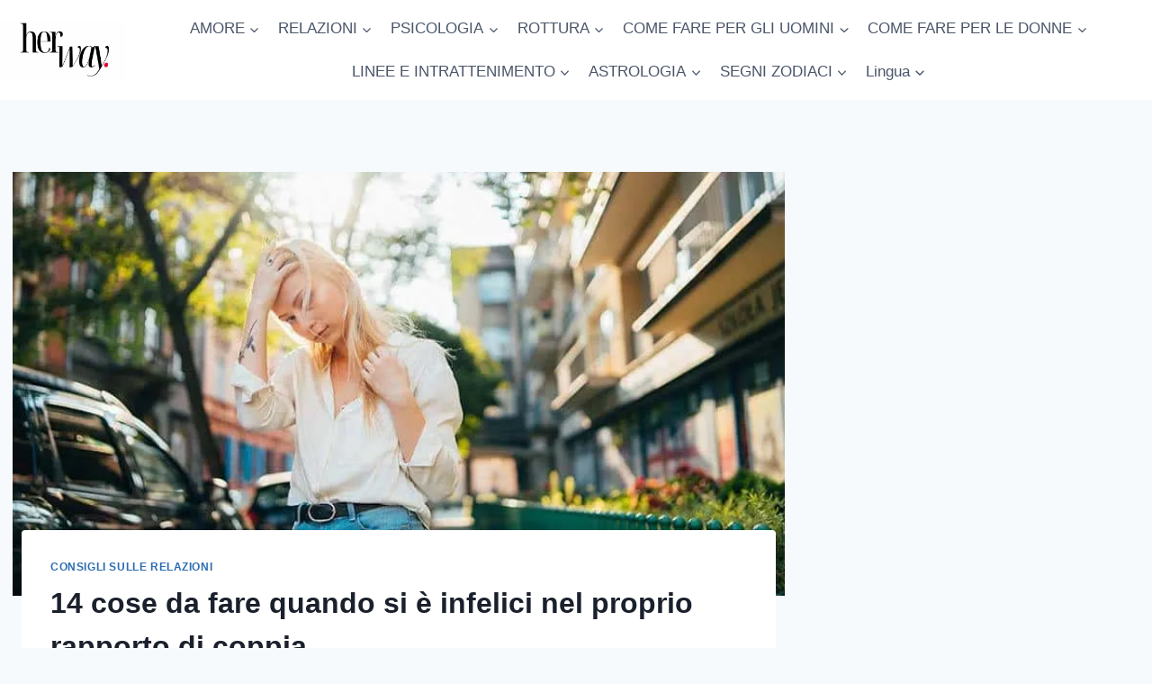

--- FILE ---
content_type: text/html; charset=UTF-8
request_url: https://herway.net/it/14-cose-da-fare-quando-si-e-infelici-nella-propria-relazione-di-coppia/
body_size: 28084
content:
<!doctype html>
<html lang="it-IT" prefix="og: https://ogp.me/ns#" class="no-js" itemtype="https://schema.org/Blog" itemscope>
<head>
	<meta charset="UTF-8">
	<meta name="viewport" content="width=device-width, initial-scale=1, minimum-scale=1">
		<style>img:is([sizes="auto" i], [sizes^="auto," i]) { contain-intrinsic-size: 3000px 1500px }</style>
	<!-- Hubbub v.1.36.0 https://morehubbub.com/ -->
<meta property="og:locale" content="it_IT" />
<meta property="og:type" content="article" />
<meta property="og:title" content="14 cose da fare quando si è infelici nel proprio rapporto di coppia" />
<meta property="og:description" content="Tutti vorremmo trovare un partner con cui essere felici, ma a volte non è possibile. Perché, ammettiamolo, le relazioni sono difficili e quando le persone creano problemi, diventano" />
<meta property="og:url" content="https://herway.net/it/14-cose-da-fare-quando-si-e-infelici-nella-propria-relazione-di-coppia/" />
<meta property="og:site_name" content="La sua strada" />
<meta property="og:updated_time" content="2022-02-27T14:37:15+00:00" />
<meta property="article:published_time" content="2018-07-30T11:56:16+00:00" />
<meta property="article:modified_time" content="2022-02-27T14:37:15+00:00" />
<meta name="twitter:card" content="summary_large_image" />
<meta name="twitter:title" content="14 cose da fare quando si è infelici nel proprio rapporto di coppia" />
<meta name="twitter:description" content="Tutti vorremmo trovare un partner con cui essere felici, ma a volte non è possibile. Perché, ammettiamolo, le relazioni sono difficili e quando le persone creano problemi, diventano" />
<meta class="flipboard-article" content="We all want to find a partner we will be happy with, but sometimes that is not possible. Because, let’s face it – relationships are hard and when people make problems in them, they become" />
<meta property="og:image" content="https://herway.net/wp-content/uploads/2018/07/aleksander-borzenets-755618-unsplash.jpg" />
<meta name="twitter:image" content="https://herway.net/wp-content/uploads/2018/07/aleksander-borzenets-755618-unsplash.jpg" />
<meta property="og:image:width" content="800" />
<meta property="og:image:height" content="533" />
<!-- Hubbub v.1.36.0 https://morehubbub.com/ -->

<!-- Ottimizzazione per i motori di ricerca di Rank Math - https://rankmath.com/ -->
<title>14 cose da fare quando si è infelici nel proprio rapporto di coppia</title>
<meta name="description" content="Tutti vorremmo trovare un partner con cui essere felici, ma a volte non è possibile. Perché, ammettiamolo, le relazioni sono difficili e quando le persone fanno"/>
<meta name="robots" content="follow, index, max-snippet:-1, max-video-preview:-1, max-image-preview:large"/>
<link rel="canonical" href="https://herway.net/it/14-cose-da-fare-quando-si-e-infelici-nella-propria-relazione-di-coppia/" />
<meta property="og:locale" content="it_IT" />
<meta property="og:type" content="article" />
<meta property="og:title" content="14 cose da fare quando si è infelici nel proprio rapporto di coppia" />
<meta property="og:description" content="Tutti vorremmo trovare un partner con cui essere felici, ma a volte non è possibile. Perché, ammettiamolo, le relazioni sono difficili e quando le persone fanno" />
<meta property="og:url" content="https://herway.net/it/14-cose-da-fare-quando-si-e-infelici-nella-propria-relazione-di-coppia/" />
<meta property="og:site_name" content="La sua strada" />
<meta property="article:publisher" content="https://www.facebook.com/HerWayDS/" />
<meta property="article:author" content="https://www.facebook.com/amynicholson13/" />
<meta property="article:section" content="consigli sulle relazioni" />
<meta property="og:updated_time" content="2022-02-27T14:37:15+02:00" />
<meta property="og:image" content="https://herway.net/wp-content/uploads/2018/07/aleksander-borzenets-755618-unsplash.jpg" />
<meta property="og:image:secure_url" content="https://herway.net/wp-content/uploads/2018/07/aleksander-borzenets-755618-unsplash.jpg" />
<meta property="og:image:width" content="800" />
<meta property="og:image:height" content="533" />
<meta property="og:image:alt" content="14 cose da fare quando si è infelici nel proprio rapporto di coppia" />
<meta property="og:image:type" content="image/jpeg" />
<meta property="article:published_time" content="2018-07-30T11:56:16+02:00" />
<meta property="article:modified_time" content="2022-02-27T14:37:15+02:00" />
<meta name="twitter:card" content="summary_large_image" />
<meta name="twitter:title" content="14 cose da fare quando si è infelici nel proprio rapporto di coppia" />
<meta name="twitter:description" content="Tutti vorremmo trovare un partner con cui essere felici, ma a volte non è possibile. Perché, ammettiamolo, le relazioni sono difficili e quando le persone fanno" />
<meta name="twitter:image" content="https://herway.net/wp-content/uploads/2018/07/aleksander-borzenets-755618-unsplash.jpg" />
<script type="application/ld+json" class="rank-math-schema-pro">{"@context":"https://schema.org","@graph":[{"@type":["Person","Organization"],"@id":"https://herway.net/it/#person","name":"Her Way","sameAs":["https://www.facebook.com/HerWayDS/","https://www.pinterest.com/herway0582"],"logo":{"@type":"ImageObject","@id":"https://herway.net/it/#logo","url":"https://herway.net/wp-content/uploads/2023/11/herwayy.png","contentUrl":"https://herway.net/wp-content/uploads/2023/11/herwayy.png","caption":"Her Way","inLanguage":"it-IT","width":"857","height":"857"},"image":{"@type":"ImageObject","@id":"https://herway.net/it/#logo","url":"https://herway.net/wp-content/uploads/2023/11/herwayy.png","contentUrl":"https://herway.net/wp-content/uploads/2023/11/herwayy.png","caption":"Her Way","inLanguage":"it-IT","width":"857","height":"857"}},{"@type":"WebSite","@id":"https://herway.net/it/#website","url":"https://herway.net/it","name":"Her Way","publisher":{"@id":"https://herway.net/it/#person"},"inLanguage":"it-IT"},{"@type":"ImageObject","@id":"https://herway.net/wp-content/uploads/2018/07/aleksander-borzenets-755618-unsplash.jpg","url":"https://herway.net/wp-content/uploads/2018/07/aleksander-borzenets-755618-unsplash.jpg","width":"800","height":"533","inLanguage":"it-IT"},{"@type":"BreadcrumbList","@id":"https://herway.net/it/14-cose-da-fare-quando-si-e-infelici-nella-propria-relazione-di-coppia/#breadcrumb","itemListElement":[{"@type":"ListItem","position":"1","item":{"@id":"https://herway.net","name":"Home"}},{"@type":"ListItem","position":"2","item":{"@id":"https://herway.net/it/relationships/relationship-advice/","name":"relationship advice"}},{"@type":"ListItem","position":"3","item":{"@id":"https://herway.net/it/14-cose-da-fare-quando-si-e-infelici-nella-propria-relazione-di-coppia/","name":"14 Things To Do When You Are Unhappy In Your Relationship"}}]},{"@type":"WebPage","@id":"https://herway.net/it/14-cose-da-fare-quando-si-e-infelici-nella-propria-relazione-di-coppia/#webpage","url":"https://herway.net/it/14-cose-da-fare-quando-si-e-infelici-nella-propria-relazione-di-coppia/","name":"14 Things To Do When You Are Unhappy In Your Relationship","datePublished":"2018-07-30T11:56:16+02:00","dateModified":"2022-02-27T14:37:15+02:00","isPartOf":{"@id":"https://herway.net/it/#website"},"primaryImageOfPage":{"@id":"https://herway.net/wp-content/uploads/2018/07/aleksander-borzenets-755618-unsplash.jpg"},"inLanguage":"it-IT","breadcrumb":{"@id":"https://herway.net/it/14-cose-da-fare-quando-si-e-infelici-nella-propria-relazione-di-coppia/#breadcrumb"}},{"@type":"Person","@id":"https://herway.net/it/author/amy/","name":"Amy Nicholson","description":"Having experience all the way through high school with handling truth or dare questions, Amy is a real expert in knowing exactly what and who to ask. Only this time, she has taken the spoken word and has poured it out on paper. Now, you have everything in one place. Do you want to seduce with dirty talk? Or maybe you want to impress someone by telling them something incredibly sweet? Do you want to get a secret out of your friend? Without a doubt, this writer will give you exactly what you need to make your evening even more fun and interesting.","url":"https://herway.net/it/author/amy/","image":{"@type":"ImageObject","@id":"https://secure.gravatar.com/avatar/18f9c1a784eca7a0dc967bc89c7f2320e4d1095623a0e7a7b385db87500d930c?s=96&amp;r=g","url":"https://secure.gravatar.com/avatar/18f9c1a784eca7a0dc967bc89c7f2320e4d1095623a0e7a7b385db87500d930c?s=96&amp;r=g","caption":"Amy Nicholson","inLanguage":"it-IT"},"sameAs":["https://www.facebook.com/amynicholson13/"]},{"@type":"Article","headline":"14 Things To Do When You Are Unhappy In Your Relationship","datePublished":"2018-07-30T11:56:16+02:00","dateModified":"2022-02-27T14:37:15+02:00","articleSection":"relationship advice","author":{"@id":"https://herway.net/it/author/amy/","name":"Amy Nicholson"},"publisher":{"@id":"https://herway.net/it/#person"},"description":"We all want to find a partner we will be happy with, but sometimes that is not possible. Because, let\u2019s face it \u2013 relationships are hard and when people make","name":"14 Things To Do When You Are Unhappy In Your Relationship","@id":"https://herway.net/it/14-cose-da-fare-quando-si-e-infelici-nella-propria-relazione-di-coppia/#richSnippet","isPartOf":{"@id":"https://herway.net/it/14-cose-da-fare-quando-si-e-infelici-nella-propria-relazione-di-coppia/#webpage"},"image":{"@id":"https://herway.net/wp-content/uploads/2018/07/aleksander-borzenets-755618-unsplash.jpg"},"inLanguage":"it-IT","mainEntityOfPage":{"@id":"https://herway.net/it/14-cose-da-fare-quando-si-e-infelici-nella-propria-relazione-di-coppia/#webpage"}}]}</script>
<!-- /Rank Math WordPress SEO plugin -->

<link rel='dns-prefetch' href='//scripts.mediavine.com' />
<link rel="alternate" type="application/rss+xml" title="Her Way &raquo; Feed" href="https://herway.net/it/feed/" />
<link rel="alternate" type="application/rss+xml" title="Her Way &raquo; Feed dei commenti" href="https://herway.net/it/comments/feed/" />
			<script>document.documentElement.classList.remove( 'no-js' );</script>
			<script>
window._wpemojiSettings = {"baseUrl":"https:\/\/s.w.org\/images\/core\/emoji\/16.0.1\/72x72\/","ext":".png","svgUrl":"https:\/\/s.w.org\/images\/core\/emoji\/16.0.1\/svg\/","svgExt":".svg","source":{"concatemoji":"https:\/\/herway.net\/wp-includes\/js\/wp-emoji-release.min.js?ver=6.8.3"}};
/*! This file is auto-generated */
!function(s,n){var o,i,e;function c(e){try{var t={supportTests:e,timestamp:(new Date).valueOf()};sessionStorage.setItem(o,JSON.stringify(t))}catch(e){}}function p(e,t,n){e.clearRect(0,0,e.canvas.width,e.canvas.height),e.fillText(t,0,0);var t=new Uint32Array(e.getImageData(0,0,e.canvas.width,e.canvas.height).data),a=(e.clearRect(0,0,e.canvas.width,e.canvas.height),e.fillText(n,0,0),new Uint32Array(e.getImageData(0,0,e.canvas.width,e.canvas.height).data));return t.every(function(e,t){return e===a[t]})}function u(e,t){e.clearRect(0,0,e.canvas.width,e.canvas.height),e.fillText(t,0,0);for(var n=e.getImageData(16,16,1,1),a=0;a<n.data.length;a++)if(0!==n.data[a])return!1;return!0}function f(e,t,n,a){switch(t){case"flag":return n(e,"\ud83c\udff3\ufe0f\u200d\u26a7\ufe0f","\ud83c\udff3\ufe0f\u200b\u26a7\ufe0f")?!1:!n(e,"\ud83c\udde8\ud83c\uddf6","\ud83c\udde8\u200b\ud83c\uddf6")&&!n(e,"\ud83c\udff4\udb40\udc67\udb40\udc62\udb40\udc65\udb40\udc6e\udb40\udc67\udb40\udc7f","\ud83c\udff4\u200b\udb40\udc67\u200b\udb40\udc62\u200b\udb40\udc65\u200b\udb40\udc6e\u200b\udb40\udc67\u200b\udb40\udc7f");case"emoji":return!a(e,"\ud83e\udedf")}return!1}function g(e,t,n,a){var r="undefined"!=typeof WorkerGlobalScope&&self instanceof WorkerGlobalScope?new OffscreenCanvas(300,150):s.createElement("canvas"),o=r.getContext("2d",{willReadFrequently:!0}),i=(o.textBaseline="top",o.font="600 32px Arial",{});return e.forEach(function(e){i[e]=t(o,e,n,a)}),i}function t(e){var t=s.createElement("script");t.src=e,t.defer=!0,s.head.appendChild(t)}"undefined"!=typeof Promise&&(o="wpEmojiSettingsSupports",i=["flag","emoji"],n.supports={everything:!0,everythingExceptFlag:!0},e=new Promise(function(e){s.addEventListener("DOMContentLoaded",e,{once:!0})}),new Promise(function(t){var n=function(){try{var e=JSON.parse(sessionStorage.getItem(o));if("object"==typeof e&&"number"==typeof e.timestamp&&(new Date).valueOf()<e.timestamp+604800&&"object"==typeof e.supportTests)return e.supportTests}catch(e){}return null}();if(!n){if("undefined"!=typeof Worker&&"undefined"!=typeof OffscreenCanvas&&"undefined"!=typeof URL&&URL.createObjectURL&&"undefined"!=typeof Blob)try{var e="postMessage("+g.toString()+"("+[JSON.stringify(i),f.toString(),p.toString(),u.toString()].join(",")+"));",a=new Blob([e],{type:"text/javascript"}),r=new Worker(URL.createObjectURL(a),{name:"wpTestEmojiSupports"});return void(r.onmessage=function(e){c(n=e.data),r.terminate(),t(n)})}catch(e){}c(n=g(i,f,p,u))}t(n)}).then(function(e){for(var t in e)n.supports[t]=e[t],n.supports.everything=n.supports.everything&&n.supports[t],"flag"!==t&&(n.supports.everythingExceptFlag=n.supports.everythingExceptFlag&&n.supports[t]);n.supports.everythingExceptFlag=n.supports.everythingExceptFlag&&!n.supports.flag,n.DOMReady=!1,n.readyCallback=function(){n.DOMReady=!0}}).then(function(){return e}).then(function(){var e;n.supports.everything||(n.readyCallback(),(e=n.source||{}).concatemoji?t(e.concatemoji):e.wpemoji&&e.twemoji&&(t(e.twemoji),t(e.wpemoji)))}))}((window,document),window._wpemojiSettings);
</script>
<style id='wp-emoji-styles-inline-css'>

	img.wp-smiley, img.emoji {
		display: inline !important;
		border: none !important;
		box-shadow: none !important;
		height: 1em !important;
		width: 1em !important;
		margin: 0 0.07em !important;
		vertical-align: -0.1em !important;
		background: none !important;
		padding: 0 !important;
	}
</style>
<link rel='stylesheet' id='wp-block-library-css' href='https://herway.net/wp-includes/css/dist/block-library/style.min.css?ver=6.8.3' media='all' />
<style id='classic-theme-styles-inline-css'>
/*! This file is auto-generated */
.wp-block-button__link{color:#fff;background-color:#32373c;border-radius:9999px;box-shadow:none;text-decoration:none;padding:calc(.667em + 2px) calc(1.333em + 2px);font-size:1.125em}.wp-block-file__button{background:#32373c;color:#fff;text-decoration:none}
</style>
<style id='global-styles-inline-css'>
:root{--wp--preset--aspect-ratio--square: 1;--wp--preset--aspect-ratio--4-3: 4/3;--wp--preset--aspect-ratio--3-4: 3/4;--wp--preset--aspect-ratio--3-2: 3/2;--wp--preset--aspect-ratio--2-3: 2/3;--wp--preset--aspect-ratio--16-9: 16/9;--wp--preset--aspect-ratio--9-16: 9/16;--wp--preset--color--black: #000000;--wp--preset--color--cyan-bluish-gray: #abb8c3;--wp--preset--color--white: #ffffff;--wp--preset--color--pale-pink: #f78da7;--wp--preset--color--vivid-red: #cf2e2e;--wp--preset--color--luminous-vivid-orange: #ff6900;--wp--preset--color--luminous-vivid-amber: #fcb900;--wp--preset--color--light-green-cyan: #7bdcb5;--wp--preset--color--vivid-green-cyan: #00d084;--wp--preset--color--pale-cyan-blue: #8ed1fc;--wp--preset--color--vivid-cyan-blue: #0693e3;--wp--preset--color--vivid-purple: #9b51e0;--wp--preset--color--theme-palette-1: var(--global-palette1);--wp--preset--color--theme-palette-2: var(--global-palette2);--wp--preset--color--theme-palette-3: var(--global-palette3);--wp--preset--color--theme-palette-4: var(--global-palette4);--wp--preset--color--theme-palette-5: var(--global-palette5);--wp--preset--color--theme-palette-6: var(--global-palette6);--wp--preset--color--theme-palette-7: var(--global-palette7);--wp--preset--color--theme-palette-8: var(--global-palette8);--wp--preset--color--theme-palette-9: var(--global-palette9);--wp--preset--gradient--vivid-cyan-blue-to-vivid-purple: linear-gradient(135deg,rgba(6,147,227,1) 0%,rgb(155,81,224) 100%);--wp--preset--gradient--light-green-cyan-to-vivid-green-cyan: linear-gradient(135deg,rgb(122,220,180) 0%,rgb(0,208,130) 100%);--wp--preset--gradient--luminous-vivid-amber-to-luminous-vivid-orange: linear-gradient(135deg,rgba(252,185,0,1) 0%,rgba(255,105,0,1) 100%);--wp--preset--gradient--luminous-vivid-orange-to-vivid-red: linear-gradient(135deg,rgba(255,105,0,1) 0%,rgb(207,46,46) 100%);--wp--preset--gradient--very-light-gray-to-cyan-bluish-gray: linear-gradient(135deg,rgb(238,238,238) 0%,rgb(169,184,195) 100%);--wp--preset--gradient--cool-to-warm-spectrum: linear-gradient(135deg,rgb(74,234,220) 0%,rgb(151,120,209) 20%,rgb(207,42,186) 40%,rgb(238,44,130) 60%,rgb(251,105,98) 80%,rgb(254,248,76) 100%);--wp--preset--gradient--blush-light-purple: linear-gradient(135deg,rgb(255,206,236) 0%,rgb(152,150,240) 100%);--wp--preset--gradient--blush-bordeaux: linear-gradient(135deg,rgb(254,205,165) 0%,rgb(254,45,45) 50%,rgb(107,0,62) 100%);--wp--preset--gradient--luminous-dusk: linear-gradient(135deg,rgb(255,203,112) 0%,rgb(199,81,192) 50%,rgb(65,88,208) 100%);--wp--preset--gradient--pale-ocean: linear-gradient(135deg,rgb(255,245,203) 0%,rgb(182,227,212) 50%,rgb(51,167,181) 100%);--wp--preset--gradient--electric-grass: linear-gradient(135deg,rgb(202,248,128) 0%,rgb(113,206,126) 100%);--wp--preset--gradient--midnight: linear-gradient(135deg,rgb(2,3,129) 0%,rgb(40,116,252) 100%);--wp--preset--font-size--small: var(--global-font-size-small);--wp--preset--font-size--medium: var(--global-font-size-medium);--wp--preset--font-size--large: var(--global-font-size-large);--wp--preset--font-size--x-large: 42px;--wp--preset--font-size--larger: var(--global-font-size-larger);--wp--preset--font-size--xxlarge: var(--global-font-size-xxlarge);--wp--preset--spacing--20: 0.44rem;--wp--preset--spacing--30: 0.67rem;--wp--preset--spacing--40: 1rem;--wp--preset--spacing--50: 1.5rem;--wp--preset--spacing--60: 2.25rem;--wp--preset--spacing--70: 3.38rem;--wp--preset--spacing--80: 5.06rem;--wp--preset--shadow--natural: 6px 6px 9px rgba(0, 0, 0, 0.2);--wp--preset--shadow--deep: 12px 12px 50px rgba(0, 0, 0, 0.4);--wp--preset--shadow--sharp: 6px 6px 0px rgba(0, 0, 0, 0.2);--wp--preset--shadow--outlined: 6px 6px 0px -3px rgba(255, 255, 255, 1), 6px 6px rgba(0, 0, 0, 1);--wp--preset--shadow--crisp: 6px 6px 0px rgba(0, 0, 0, 1);}:where(.is-layout-flex){gap: 0.5em;}:where(.is-layout-grid){gap: 0.5em;}body .is-layout-flex{display: flex;}.is-layout-flex{flex-wrap: wrap;align-items: center;}.is-layout-flex > :is(*, div){margin: 0;}body .is-layout-grid{display: grid;}.is-layout-grid > :is(*, div){margin: 0;}:where(.wp-block-columns.is-layout-flex){gap: 2em;}:where(.wp-block-columns.is-layout-grid){gap: 2em;}:where(.wp-block-post-template.is-layout-flex){gap: 1.25em;}:where(.wp-block-post-template.is-layout-grid){gap: 1.25em;}.has-black-color{color: var(--wp--preset--color--black) !important;}.has-cyan-bluish-gray-color{color: var(--wp--preset--color--cyan-bluish-gray) !important;}.has-white-color{color: var(--wp--preset--color--white) !important;}.has-pale-pink-color{color: var(--wp--preset--color--pale-pink) !important;}.has-vivid-red-color{color: var(--wp--preset--color--vivid-red) !important;}.has-luminous-vivid-orange-color{color: var(--wp--preset--color--luminous-vivid-orange) !important;}.has-luminous-vivid-amber-color{color: var(--wp--preset--color--luminous-vivid-amber) !important;}.has-light-green-cyan-color{color: var(--wp--preset--color--light-green-cyan) !important;}.has-vivid-green-cyan-color{color: var(--wp--preset--color--vivid-green-cyan) !important;}.has-pale-cyan-blue-color{color: var(--wp--preset--color--pale-cyan-blue) !important;}.has-vivid-cyan-blue-color{color: var(--wp--preset--color--vivid-cyan-blue) !important;}.has-vivid-purple-color{color: var(--wp--preset--color--vivid-purple) !important;}.has-black-background-color{background-color: var(--wp--preset--color--black) !important;}.has-cyan-bluish-gray-background-color{background-color: var(--wp--preset--color--cyan-bluish-gray) !important;}.has-white-background-color{background-color: var(--wp--preset--color--white) !important;}.has-pale-pink-background-color{background-color: var(--wp--preset--color--pale-pink) !important;}.has-vivid-red-background-color{background-color: var(--wp--preset--color--vivid-red) !important;}.has-luminous-vivid-orange-background-color{background-color: var(--wp--preset--color--luminous-vivid-orange) !important;}.has-luminous-vivid-amber-background-color{background-color: var(--wp--preset--color--luminous-vivid-amber) !important;}.has-light-green-cyan-background-color{background-color: var(--wp--preset--color--light-green-cyan) !important;}.has-vivid-green-cyan-background-color{background-color: var(--wp--preset--color--vivid-green-cyan) !important;}.has-pale-cyan-blue-background-color{background-color: var(--wp--preset--color--pale-cyan-blue) !important;}.has-vivid-cyan-blue-background-color{background-color: var(--wp--preset--color--vivid-cyan-blue) !important;}.has-vivid-purple-background-color{background-color: var(--wp--preset--color--vivid-purple) !important;}.has-black-border-color{border-color: var(--wp--preset--color--black) !important;}.has-cyan-bluish-gray-border-color{border-color: var(--wp--preset--color--cyan-bluish-gray) !important;}.has-white-border-color{border-color: var(--wp--preset--color--white) !important;}.has-pale-pink-border-color{border-color: var(--wp--preset--color--pale-pink) !important;}.has-vivid-red-border-color{border-color: var(--wp--preset--color--vivid-red) !important;}.has-luminous-vivid-orange-border-color{border-color: var(--wp--preset--color--luminous-vivid-orange) !important;}.has-luminous-vivid-amber-border-color{border-color: var(--wp--preset--color--luminous-vivid-amber) !important;}.has-light-green-cyan-border-color{border-color: var(--wp--preset--color--light-green-cyan) !important;}.has-vivid-green-cyan-border-color{border-color: var(--wp--preset--color--vivid-green-cyan) !important;}.has-pale-cyan-blue-border-color{border-color: var(--wp--preset--color--pale-cyan-blue) !important;}.has-vivid-cyan-blue-border-color{border-color: var(--wp--preset--color--vivid-cyan-blue) !important;}.has-vivid-purple-border-color{border-color: var(--wp--preset--color--vivid-purple) !important;}.has-vivid-cyan-blue-to-vivid-purple-gradient-background{background: var(--wp--preset--gradient--vivid-cyan-blue-to-vivid-purple) !important;}.has-light-green-cyan-to-vivid-green-cyan-gradient-background{background: var(--wp--preset--gradient--light-green-cyan-to-vivid-green-cyan) !important;}.has-luminous-vivid-amber-to-luminous-vivid-orange-gradient-background{background: var(--wp--preset--gradient--luminous-vivid-amber-to-luminous-vivid-orange) !important;}.has-luminous-vivid-orange-to-vivid-red-gradient-background{background: var(--wp--preset--gradient--luminous-vivid-orange-to-vivid-red) !important;}.has-very-light-gray-to-cyan-bluish-gray-gradient-background{background: var(--wp--preset--gradient--very-light-gray-to-cyan-bluish-gray) !important;}.has-cool-to-warm-spectrum-gradient-background{background: var(--wp--preset--gradient--cool-to-warm-spectrum) !important;}.has-blush-light-purple-gradient-background{background: var(--wp--preset--gradient--blush-light-purple) !important;}.has-blush-bordeaux-gradient-background{background: var(--wp--preset--gradient--blush-bordeaux) !important;}.has-luminous-dusk-gradient-background{background: var(--wp--preset--gradient--luminous-dusk) !important;}.has-pale-ocean-gradient-background{background: var(--wp--preset--gradient--pale-ocean) !important;}.has-electric-grass-gradient-background{background: var(--wp--preset--gradient--electric-grass) !important;}.has-midnight-gradient-background{background: var(--wp--preset--gradient--midnight) !important;}.has-small-font-size{font-size: var(--wp--preset--font-size--small) !important;}.has-medium-font-size{font-size: var(--wp--preset--font-size--medium) !important;}.has-large-font-size{font-size: var(--wp--preset--font-size--large) !important;}.has-x-large-font-size{font-size: var(--wp--preset--font-size--x-large) !important;}
:where(.wp-block-post-template.is-layout-flex){gap: 1.25em;}:where(.wp-block-post-template.is-layout-grid){gap: 1.25em;}
:where(.wp-block-columns.is-layout-flex){gap: 2em;}:where(.wp-block-columns.is-layout-grid){gap: 2em;}
:root :where(.wp-block-pullquote){font-size: 1.5em;line-height: 1.6;}
</style>
<link rel='stylesheet' id='trp-language-switcher-style-css' href='https://herway.net/wp-content/plugins/translatepress-multilingual/assets/css/trp-language-switcher.css?ver=3.0' media='all' />
<link rel='stylesheet' id='kadence-global-css' href='https://herway.net/wp-content/themes/kadence/assets/css/global.min.css?ver=1.3.6' media='all' />
<style id='kadence-global-inline-css'>
/* Kadence Base CSS */
:root{--global-palette1:#2B6CB0;--global-palette2:#215387;--global-palette3:#1A202C;--global-palette4:#2D3748;--global-palette5:#4A5568;--global-palette6:#718096;--global-palette7:#EDF2F7;--global-palette8:#F7FAFC;--global-palette9:#ffffff;--global-palette9rgb:255, 255, 255;--global-palette-highlight:var(--global-palette1);--global-palette-highlight-alt:var(--global-palette2);--global-palette-highlight-alt2:var(--global-palette9);--global-palette-btn-bg:var(--global-palette1);--global-palette-btn-bg-hover:var(--global-palette2);--global-palette-btn:var(--global-palette9);--global-palette-btn-hover:var(--global-palette9);--global-body-font-family:-apple-system,BlinkMacSystemFont,"Segoe UI",Roboto,Oxygen-Sans,Ubuntu,Cantarell,"Helvetica Neue",sans-serif, "Apple Color Emoji", "Segoe UI Emoji", "Segoe UI Symbol";--global-heading-font-family:inherit;--global-primary-nav-font-family:inherit;--global-fallback-font:sans-serif;--global-display-fallback-font:sans-serif;--global-content-width:1290px;--global-content-wide-width:calc(1290px + 230px);--global-content-narrow-width:842px;--global-content-edge-padding:1.5rem;--global-content-boxed-padding:2rem;--global-calc-content-width:calc(1290px - var(--global-content-edge-padding) - var(--global-content-edge-padding) );--wp--style--global--content-size:var(--global-calc-content-width);}.wp-site-blocks{--global-vw:calc( 100vw - ( 0.5 * var(--scrollbar-offset)));}body{background:var(--global-palette8);}body, input, select, optgroup, textarea{font-weight:400;font-size:17px;line-height:1.6;font-family:var(--global-body-font-family);color:var(--global-palette4);}.content-bg, body.content-style-unboxed .site{background:var(--global-palette9);}h1,h2,h3,h4,h5,h6{font-family:var(--global-heading-font-family);}h1{font-weight:700;font-size:32px;line-height:1.5;color:var(--global-palette3);}h2{font-weight:700;font-size:28px;line-height:1.5;color:var(--global-palette3);}h3{font-weight:700;font-size:24px;line-height:1.5;color:var(--global-palette3);}h4{font-weight:700;font-size:22px;line-height:1.5;color:var(--global-palette4);}h5{font-weight:700;font-size:20px;line-height:1.5;color:var(--global-palette4);}h6{font-weight:700;font-size:18px;line-height:1.5;color:var(--global-palette5);}.entry-hero .kadence-breadcrumbs{max-width:1290px;}.site-container, .site-header-row-layout-contained, .site-footer-row-layout-contained, .entry-hero-layout-contained, .comments-area, .alignfull > .wp-block-cover__inner-container, .alignwide > .wp-block-cover__inner-container{max-width:var(--global-content-width);}.content-width-narrow .content-container.site-container, .content-width-narrow .hero-container.site-container{max-width:var(--global-content-narrow-width);}@media all and (min-width: 1520px){.wp-site-blocks .content-container  .alignwide{margin-left:-115px;margin-right:-115px;width:unset;max-width:unset;}}@media all and (min-width: 1102px){.content-width-narrow .wp-site-blocks .content-container .alignwide{margin-left:-130px;margin-right:-130px;width:unset;max-width:unset;}}.content-style-boxed .wp-site-blocks .entry-content .alignwide{margin-left:calc( -1 * var( --global-content-boxed-padding ) );margin-right:calc( -1 * var( --global-content-boxed-padding ) );}.content-area{margin-top:5rem;margin-bottom:5rem;}@media all and (max-width: 1024px){.content-area{margin-top:3rem;margin-bottom:3rem;}}@media all and (max-width: 767px){.content-area{margin-top:2rem;margin-bottom:2rem;}}@media all and (max-width: 1024px){:root{--global-content-boxed-padding:2rem;}}@media all and (max-width: 767px){:root{--global-content-boxed-padding:1.5rem;}}.entry-content-wrap{padding:2rem;}@media all and (max-width: 1024px){.entry-content-wrap{padding:2rem;}}@media all and (max-width: 767px){.entry-content-wrap{padding:1.5rem;}}.entry.single-entry{box-shadow:0px 15px 15px -10px rgba(0,0,0,0.05);}.entry.loop-entry{box-shadow:0px 15px 15px -10px rgba(0,0,0,0.05);}.loop-entry .entry-content-wrap{padding:2rem;}@media all and (max-width: 1024px){.loop-entry .entry-content-wrap{padding:2rem;}}@media all and (max-width: 767px){.loop-entry .entry-content-wrap{padding:1.5rem;}}.primary-sidebar.widget-area .widget{margin-bottom:1.5em;color:var(--global-palette4);}.primary-sidebar.widget-area .widget-title{font-weight:700;font-size:20px;line-height:1.5;color:var(--global-palette3);}button, .button, .wp-block-button__link, input[type="button"], input[type="reset"], input[type="submit"], .fl-button, .elementor-button-wrapper .elementor-button, .wc-block-components-checkout-place-order-button, .wc-block-cart__submit{box-shadow:0px 0px 0px -7px rgba(0,0,0,0);}button:hover, button:focus, button:active, .button:hover, .button:focus, .button:active, .wp-block-button__link:hover, .wp-block-button__link:focus, .wp-block-button__link:active, input[type="button"]:hover, input[type="button"]:focus, input[type="button"]:active, input[type="reset"]:hover, input[type="reset"]:focus, input[type="reset"]:active, input[type="submit"]:hover, input[type="submit"]:focus, input[type="submit"]:active, .elementor-button-wrapper .elementor-button:hover, .elementor-button-wrapper .elementor-button:focus, .elementor-button-wrapper .elementor-button:active, .wc-block-cart__submit:hover{box-shadow:0px 15px 25px -7px rgba(0,0,0,0.1);}.kb-button.kb-btn-global-outline.kb-btn-global-inherit{padding-top:calc(px - 2px);padding-right:calc(px - 2px);padding-bottom:calc(px - 2px);padding-left:calc(px - 2px);}@media all and (min-width: 1025px){.transparent-header .entry-hero .entry-hero-container-inner{padding-top:111px;}}@media all and (max-width: 1024px){.mobile-transparent-header .entry-hero .entry-hero-container-inner{padding-top:111px;}}@media all and (max-width: 767px){.mobile-transparent-header .entry-hero .entry-hero-container-inner{padding-top:111px;}}.entry-hero.post-hero-section .entry-header{min-height:200px;}
/* Kadence Header CSS */
@media all and (max-width: 1024px){.mobile-transparent-header #masthead{position:absolute;left:0px;right:0px;z-index:100;}.kadence-scrollbar-fixer.mobile-transparent-header #masthead{right:var(--scrollbar-offset,0);}.mobile-transparent-header #masthead, .mobile-transparent-header .site-top-header-wrap .site-header-row-container-inner, .mobile-transparent-header .site-main-header-wrap .site-header-row-container-inner, .mobile-transparent-header .site-bottom-header-wrap .site-header-row-container-inner{background:transparent;}.site-header-row-tablet-layout-fullwidth, .site-header-row-tablet-layout-standard{padding:0px;}}@media all and (min-width: 1025px){.transparent-header #masthead{position:absolute;left:0px;right:0px;z-index:100;}.transparent-header.kadence-scrollbar-fixer #masthead{right:var(--scrollbar-offset,0);}.transparent-header #masthead, .transparent-header .site-top-header-wrap .site-header-row-container-inner, .transparent-header .site-main-header-wrap .site-header-row-container-inner, .transparent-header .site-bottom-header-wrap .site-header-row-container-inner{background:transparent;}}.site-branding a.brand img{max-width:139px;}.site-branding a.brand img.svg-logo-image{width:139px;}.site-branding{padding:0px 0px 0px 0px;}#masthead, #masthead .kadence-sticky-header.item-is-fixed:not(.item-at-start):not(.site-header-row-container):not(.site-main-header-wrap), #masthead .kadence-sticky-header.item-is-fixed:not(.item-at-start) > .site-header-row-container-inner{background:#ffffff;}.site-main-header-wrap .site-header-row-container-inner{background:var(--global-palette9);}.site-main-header-inner-wrap{min-height:111px;}.site-main-header-wrap .site-header-row-container-inner>.site-container{padding:0px 0px 0px 0px;}.header-navigation[class*="header-navigation-style-underline"] .header-menu-container.primary-menu-container>ul>li>a:after{width:calc( 100% - 1.2em);}.main-navigation .primary-menu-container > ul > li.menu-item > a{padding-left:calc(1.2em / 2);padding-right:calc(1.2em / 2);padding-top:0.6em;padding-bottom:0.6em;color:var(--global-palette5);}.main-navigation .primary-menu-container > ul > li.menu-item .dropdown-nav-special-toggle{right:calc(1.2em / 2);}.main-navigation .primary-menu-container > ul > li.menu-item > a:hover{color:var(--global-palette6);}.main-navigation .primary-menu-container > ul > li.menu-item.current-menu-item > a{color:var(--global-palette3);}.header-navigation .header-menu-container ul ul.sub-menu, .header-navigation .header-menu-container ul ul.submenu{background:var(--global-palette3);box-shadow:0px 2px 13px 0px rgba(0,0,0,0.1);}.header-navigation .header-menu-container ul ul li.menu-item, .header-menu-container ul.menu > li.kadence-menu-mega-enabled > ul > li.menu-item > a{border-bottom:1px solid rgba(255,255,255,0.1);}.header-navigation .header-menu-container ul ul li.menu-item > a{width:200px;padding-top:1em;padding-bottom:1em;color:var(--global-palette8);font-size:12px;}.header-navigation .header-menu-container ul ul li.menu-item > a:hover{color:var(--global-palette9);background:var(--global-palette4);}.header-navigation .header-menu-container ul ul li.menu-item.current-menu-item > a{color:var(--global-palette9);background:var(--global-palette4);}.mobile-toggle-open-container .menu-toggle-open, .mobile-toggle-open-container .menu-toggle-open:focus{color:var(--global-palette5);padding:0.4em 0.6em 0.4em 0.6em;font-size:14px;}.mobile-toggle-open-container .menu-toggle-open.menu-toggle-style-bordered{border:1px solid currentColor;}.mobile-toggle-open-container .menu-toggle-open .menu-toggle-icon{font-size:20px;}.mobile-toggle-open-container .menu-toggle-open:hover, .mobile-toggle-open-container .menu-toggle-open:focus-visible{color:var(--global-palette-highlight);}.mobile-navigation ul li{font-size:14px;}.mobile-navigation ul li a{padding-top:1em;padding-bottom:1em;}.mobile-navigation ul li > a, .mobile-navigation ul li.menu-item-has-children > .drawer-nav-drop-wrap{color:var(--global-palette8);}.mobile-navigation ul li.current-menu-item > a, .mobile-navigation ul li.current-menu-item.menu-item-has-children > .drawer-nav-drop-wrap{color:var(--global-palette-highlight);}.mobile-navigation ul li.menu-item-has-children .drawer-nav-drop-wrap, .mobile-navigation ul li:not(.menu-item-has-children) a{border-bottom:1px solid rgba(255,255,255,0.1);}.mobile-navigation:not(.drawer-navigation-parent-toggle-true) ul li.menu-item-has-children .drawer-nav-drop-wrap button{border-left:1px solid rgba(255,255,255,0.1);}#mobile-drawer .drawer-header .drawer-toggle{padding:0.6em 0.15em 0.6em 0.15em;font-size:24px;}
/* Kadence Footer CSS */
.site-bottom-footer-inner-wrap{padding-top:30px;padding-bottom:30px;grid-column-gap:30px;}.site-bottom-footer-inner-wrap .widget{margin-bottom:30px;}.site-bottom-footer-inner-wrap .site-footer-section:not(:last-child):after{right:calc(-30px / 2);}
/* Kadence Pro Header CSS */
.header-navigation-dropdown-direction-left ul ul.submenu, .header-navigation-dropdown-direction-left ul ul.sub-menu{right:0px;left:auto;}.rtl .header-navigation-dropdown-direction-right ul ul.submenu, .rtl .header-navigation-dropdown-direction-right ul ul.sub-menu{left:0px;right:auto;}.header-account-button .nav-drop-title-wrap > .kadence-svg-iconset, .header-account-button > .kadence-svg-iconset{font-size:1.2em;}.site-header-item .header-account-button .nav-drop-title-wrap, .site-header-item .header-account-wrap > .header-account-button{display:flex;align-items:center;}.header-account-style-icon_label .header-account-label{padding-left:5px;}.header-account-style-label_icon .header-account-label{padding-right:5px;}.site-header-item .header-account-wrap .header-account-button{text-decoration:none;box-shadow:none;color:inherit;background:transparent;padding:0.6em 0em 0.6em 0em;}.header-mobile-account-wrap .header-account-button .nav-drop-title-wrap > .kadence-svg-iconset, .header-mobile-account-wrap .header-account-button > .kadence-svg-iconset{font-size:1.2em;}.header-mobile-account-wrap .header-account-button .nav-drop-title-wrap, .header-mobile-account-wrap > .header-account-button{display:flex;align-items:center;}.header-mobile-account-wrap.header-account-style-icon_label .header-account-label{padding-left:5px;}.header-mobile-account-wrap.header-account-style-label_icon .header-account-label{padding-right:5px;}.header-mobile-account-wrap .header-account-button{text-decoration:none;box-shadow:none;color:inherit;background:transparent;padding:0.6em 0em 0.6em 0em;}#login-drawer .drawer-inner .drawer-content{display:flex;justify-content:center;align-items:center;position:absolute;top:0px;bottom:0px;left:0px;right:0px;padding:0px;}#loginform p label{display:block;}#login-drawer #loginform{width:100%;}#login-drawer #loginform input{width:100%;}#login-drawer #loginform input[type="checkbox"]{width:auto;}#login-drawer .drawer-inner .drawer-header{position:relative;z-index:100;}#login-drawer .drawer-content_inner.widget_login_form_inner{padding:2em;width:100%;max-width:350px;border-radius:.25rem;background:var(--global-palette9);color:var(--global-palette4);}#login-drawer .lost_password a{color:var(--global-palette6);}#login-drawer .lost_password, #login-drawer .register-field{text-align:center;}#login-drawer .widget_login_form_inner p{margin-top:1.2em;margin-bottom:0em;}#login-drawer .widget_login_form_inner p:first-child{margin-top:0em;}#login-drawer .widget_login_form_inner label{margin-bottom:0.5em;}#login-drawer hr.register-divider{margin:1.2em 0;border-width:1px;}#login-drawer .register-field{font-size:90%;}@media all and (min-width: 1025px){#login-drawer hr.register-divider.hide-desktop{display:none;}#login-drawer p.register-field.hide-desktop{display:none;}}@media all and (max-width: 1024px){#login-drawer hr.register-divider.hide-mobile{display:none;}#login-drawer p.register-field.hide-mobile{display:none;}}@media all and (max-width: 767px){#login-drawer hr.register-divider.hide-mobile{display:none;}#login-drawer p.register-field.hide-mobile{display:none;}}.tertiary-navigation .tertiary-menu-container > ul > li.menu-item > a{padding-left:calc(1.2em / 2);padding-right:calc(1.2em / 2);padding-top:0.6em;padding-bottom:0.6em;color:var(--global-palette5);}.tertiary-navigation .tertiary-menu-container > ul > li.menu-item > a:hover{color:var(--global-palette-highlight);}.tertiary-navigation .tertiary-menu-container > ul > li.menu-item.current-menu-item > a{color:var(--global-palette3);}.header-navigation[class*="header-navigation-style-underline"] .header-menu-container.tertiary-menu-container>ul>li>a:after{width:calc( 100% - 1.2em);}.quaternary-navigation .quaternary-menu-container > ul > li.menu-item > a{padding-left:calc(1.2em / 2);padding-right:calc(1.2em / 2);padding-top:0.6em;padding-bottom:0.6em;color:var(--global-palette5);}.quaternary-navigation .quaternary-menu-container > ul > li.menu-item > a:hover{color:var(--global-palette-highlight);}.quaternary-navigation .quaternary-menu-container > ul > li.menu-item.current-menu-item > a{color:var(--global-palette3);}.header-navigation[class*="header-navigation-style-underline"] .header-menu-container.quaternary-menu-container>ul>li>a:after{width:calc( 100% - 1.2em);}#main-header .header-divider{border-right:1px solid var(--global-palette6);height:50%;}#main-header .header-divider2{border-right:1px solid var(--global-palette6);height:50%;}#main-header .header-divider3{border-right:1px solid var(--global-palette6);height:50%;}#mobile-header .header-mobile-divider, #mobile-drawer .header-mobile-divider{border-right:1px solid var(--global-palette6);height:50%;}#mobile-drawer .header-mobile-divider{border-top:1px solid var(--global-palette6);width:50%;}#mobile-header .header-mobile-divider2{border-right:1px solid var(--global-palette6);height:50%;}#mobile-drawer .header-mobile-divider2{border-top:1px solid var(--global-palette6);width:50%;}.header-item-search-bar form ::-webkit-input-placeholder{color:currentColor;opacity:0.5;}.header-item-search-bar form ::placeholder{color:currentColor;opacity:0.5;}.header-search-bar form{max-width:100%;width:240px;}.header-mobile-search-bar form{max-width:calc(100vw - var(--global-sm-spacing) - var(--global-sm-spacing));width:240px;}.header-widget-lstyle-normal .header-widget-area-inner a:not(.button){text-decoration:underline;}.element-contact-inner-wrap{display:flex;flex-wrap:wrap;align-items:center;margin-top:-0.6em;margin-left:calc(-0.6em / 2);margin-right:calc(-0.6em / 2);}.element-contact-inner-wrap .header-contact-item{display:inline-flex;flex-wrap:wrap;align-items:center;margin-top:0.6em;margin-left:calc(0.6em / 2);margin-right:calc(0.6em / 2);}.element-contact-inner-wrap .header-contact-item .kadence-svg-iconset{font-size:1em;}.header-contact-item img{display:inline-block;}.header-contact-item .contact-label{margin-left:0.3em;}.rtl .header-contact-item .contact-label{margin-right:0.3em;margin-left:0px;}.header-mobile-contact-wrap .element-contact-inner-wrap{display:flex;flex-wrap:wrap;align-items:center;margin-top:-0.6em;margin-left:calc(-0.6em / 2);margin-right:calc(-0.6em / 2);}.header-mobile-contact-wrap .element-contact-inner-wrap .header-contact-item{display:inline-flex;flex-wrap:wrap;align-items:center;margin-top:0.6em;margin-left:calc(0.6em / 2);margin-right:calc(0.6em / 2);}.header-mobile-contact-wrap .element-contact-inner-wrap .header-contact-item .kadence-svg-iconset{font-size:1em;}#main-header .header-button2{border:2px none transparent;box-shadow:0px 0px 0px -7px rgba(0,0,0,0);}#main-header .header-button2:hover{box-shadow:0px 15px 25px -7px rgba(0,0,0,0.1);}.mobile-header-button2-wrap .mobile-header-button-inner-wrap .mobile-header-button2{border:2px none transparent;box-shadow:0px 0px 0px -7px rgba(0,0,0,0);}.mobile-header-button2-wrap .mobile-header-button-inner-wrap .mobile-header-button2:hover{box-shadow:0px 15px 25px -7px rgba(0,0,0,0.1);}#widget-drawer.popup-drawer-layout-fullwidth .drawer-content .header-widget2, #widget-drawer.popup-drawer-layout-sidepanel .drawer-inner{max-width:400px;}#widget-drawer.popup-drawer-layout-fullwidth .drawer-content .header-widget2{margin:0 auto;}.widget-toggle-open{display:flex;align-items:center;background:transparent;box-shadow:none;}.widget-toggle-open:hover, .widget-toggle-open:focus{border-color:currentColor;background:transparent;box-shadow:none;}.widget-toggle-open .widget-toggle-icon{display:flex;}.widget-toggle-open .widget-toggle-label{padding-right:5px;}.rtl .widget-toggle-open .widget-toggle-label{padding-left:5px;padding-right:0px;}.widget-toggle-open .widget-toggle-label:empty, .rtl .widget-toggle-open .widget-toggle-label:empty{padding-right:0px;padding-left:0px;}.widget-toggle-open-container .widget-toggle-open{color:var(--global-palette5);padding:0.4em 0.6em 0.4em 0.6em;font-size:14px;}.widget-toggle-open-container .widget-toggle-open.widget-toggle-style-bordered{border:1px solid currentColor;}.widget-toggle-open-container .widget-toggle-open .widget-toggle-icon{font-size:20px;}.widget-toggle-open-container .widget-toggle-open:hover, .widget-toggle-open-container .widget-toggle-open:focus{color:var(--global-palette-highlight);}#widget-drawer .header-widget-2style-normal a:not(.button){text-decoration:underline;}#widget-drawer .header-widget-2style-plain a:not(.button){text-decoration:none;}#widget-drawer .header-widget2 .widget-title{color:var(--global-palette9);}#widget-drawer .header-widget2{color:var(--global-palette8);}#widget-drawer .header-widget2 a:not(.button), #widget-drawer .header-widget2 .drawer-sub-toggle{color:var(--global-palette8);}#widget-drawer .header-widget2 a:not(.button):hover, #widget-drawer .header-widget2 .drawer-sub-toggle:hover{color:var(--global-palette9);}#mobile-secondary-site-navigation ul li{font-size:14px;}#mobile-secondary-site-navigation ul li a{padding-top:1em;padding-bottom:1em;}#mobile-secondary-site-navigation ul li > a, #mobile-secondary-site-navigation ul li.menu-item-has-children > .drawer-nav-drop-wrap{color:var(--global-palette8);}#mobile-secondary-site-navigation ul li.current-menu-item > a, #mobile-secondary-site-navigation ul li.current-menu-item.menu-item-has-children > .drawer-nav-drop-wrap{color:var(--global-palette-highlight);}#mobile-secondary-site-navigation ul li.menu-item-has-children .drawer-nav-drop-wrap, #mobile-secondary-site-navigation ul li:not(.menu-item-has-children) a{border-bottom:1px solid rgba(255,255,255,0.1);}#mobile-secondary-site-navigation:not(.drawer-navigation-parent-toggle-true) ul li.menu-item-has-children .drawer-nav-drop-wrap button{border-left:1px solid rgba(255,255,255,0.1);}
</style>
<link rel='stylesheet' id='kadence-header-css' href='https://herway.net/wp-content/themes/kadence/assets/css/header.min.css?ver=1.3.6' media='all' />
<link rel='stylesheet' id='kadence-content-css' href='https://herway.net/wp-content/themes/kadence/assets/css/content.min.css?ver=1.3.6' media='all' />
<link rel='stylesheet' id='kadence-sidebar-css' href='https://herway.net/wp-content/themes/kadence/assets/css/sidebar.min.css?ver=1.3.6' media='all' />
<link rel='stylesheet' id='kadence-related-posts-css' href='https://herway.net/wp-content/themes/kadence/assets/css/related-posts.min.css?ver=1.3.6' media='all' />
<link rel='stylesheet' id='kad-splide-css' href='https://herway.net/wp-content/themes/kadence/assets/css/kadence-splide.min.css?ver=1.3.6' media='all' />
<link rel='stylesheet' id='kadence-footer-css' href='https://herway.net/wp-content/themes/kadence/assets/css/footer.min.css?ver=1.3.6' media='all' />
<link rel='stylesheet' id='menu-addons-css' href='https://herway.net/wp-content/plugins/kadence-pro/dist/mega-menu/menu-addon.css?ver=1.1.15' media='all' />
<link rel='stylesheet' id='dpsp-frontend-style-pro-css' href='https://herway.net/wp-content/plugins/social-pug/assets/dist/style-frontend-pro.css?ver=1.36.0' media='all' />
<style id='dpsp-frontend-style-pro-inline-css'>

				@media screen and ( max-width : 720px ) {
					.dpsp-content-wrapper.dpsp-hide-on-mobile,
					.dpsp-share-text.dpsp-hide-on-mobile {
						display: none;
					}
					.dpsp-has-spacing .dpsp-networks-btns-wrapper li {
						margin:0 2% 10px 0;
					}
					.dpsp-network-btn.dpsp-has-label:not(.dpsp-has-count) {
						max-height: 40px;
						padding: 0;
						justify-content: center;
					}
					.dpsp-content-wrapper.dpsp-size-small .dpsp-network-btn.dpsp-has-label:not(.dpsp-has-count){
						max-height: 32px;
					}
					.dpsp-content-wrapper.dpsp-size-large .dpsp-network-btn.dpsp-has-label:not(.dpsp-has-count){
						max-height: 46px;
					}
				}
			
</style>
<link rel='stylesheet' id='tablepress-default-css' href='https://herway.net/wp-content/tablepress-combined.min.css?ver=26' media='all' />
<link rel='stylesheet' id='kadence-rankmath-css' href='https://herway.net/wp-content/themes/kadence/assets/css/rankmath.min.css?ver=1.3.6' media='all' />
<style id='kadence-blocks-global-variables-inline-css'>
:root {--global-kb-font-size-sm:clamp(0.8rem, 0.73rem + 0.217vw, 0.9rem);--global-kb-font-size-md:clamp(1.1rem, 0.995rem + 0.326vw, 1.25rem);--global-kb-font-size-lg:clamp(1.75rem, 1.576rem + 0.543vw, 2rem);--global-kb-font-size-xl:clamp(2.25rem, 1.728rem + 1.63vw, 3rem);--global-kb-font-size-xxl:clamp(2.5rem, 1.456rem + 3.26vw, 4rem);--global-kb-font-size-xxxl:clamp(2.75rem, 0.489rem + 7.065vw, 6rem);}
</style>
<script async="async" fetchpriority="high" data-noptimize="1" data-cfasync="false" src="https://scripts.mediavine.com/tags/her-way.js?ver=6.8.3" id="mv-script-wrapper-js"></script>
<link rel="https://api.w.org/" href="https://herway.net/it/wp-json/" /><link rel="alternate" title="JSON" type="application/json" href="https://herway.net/it/wp-json/wp/v2/posts/21336" /><link rel="EditURI" type="application/rsd+xml" title="RSD" href="https://herway.net/xmlrpc.php?rsd" />
<meta name="generator" content="WordPress 6.8.3" />
<link rel='shortlink' href='https://herway.net/it/?p=21336' />
<link rel="alternate" title="oEmbed (JSON)" type="application/json+oembed" href="https://herway.net/it/wp-json/oembed/1.0/embed?url=https%3A%2F%2Fherway.net%2Fit%2F14-cose-da-fare-quando-si-e-infelici-nella-propria-relazione-di-coppia%2F" />
<link rel="alternate" title="oEmbed (XML)" type="text/xml+oembed" href="https://herway.net/it/wp-json/oembed/1.0/embed?url=https%3A%2F%2Fherway.net%2Fit%2F14-cose-da-fare-quando-si-e-infelici-nella-propria-relazione-di-coppia%2F&#038;format=xml" />
<meta name="description" content="We all want to find a partner we will be happy with, but sometimes that is not possible. Because, let’s face it – relationships are hard and when people make problems in them, they become even harder. Maybe at the beginning of your relationship you were tolerant of some things, but as time passed by,...">
<script defer data-domain="herway.net" src="https://plausible.io/js/script.js"></script>
<!-- Google tag (gtag.js) -->
<script async src="https://www.googletagmanager.com/gtag/js?id=G-D9DNT4E523"></script>
<script>
  window.dataLayer = window.dataLayer || [];
  function gtag(){dataLayer.push(arguments);}
  gtag('js', new Date());

  gtag('config', 'G-D9DNT4E523');
</script><link rel="alternate" hreflang="en-US" href="https://herway.net/14-things-to-do-when-you-are-unhappy-in-your-relationship/"/>
<link rel="alternate" hreflang="it-IT" href="https://herway.net/it/14-cose-da-fare-quando-si-e-infelici-nella-propria-relazione-di-coppia/"/>
<link rel="alternate" hreflang="es-ES" href="https://herway.net/es/14-cosas-que-hacer-cuando-no-eres-feliz-en-tu-relacion/"/>
<link rel="alternate" hreflang="pt-PT" href="https://herway.net/pt/14-coisas-a-fazer-quando-se-esta-infeliz-na-sua-relacao/"/>
<link rel="alternate" hreflang="en" href="https://herway.net/14-things-to-do-when-you-are-unhappy-in-your-relationship/"/>
<link rel="alternate" hreflang="it" href="https://herway.net/it/14-cose-da-fare-quando-si-e-infelici-nella-propria-relazione-di-coppia/"/>
<link rel="alternate" hreflang="es" href="https://herway.net/es/14-cosas-que-hacer-cuando-no-eres-feliz-en-tu-relacion/"/>
<link rel="alternate" hreflang="pt" href="https://herway.net/pt/14-coisas-a-fazer-quando-se-esta-infeliz-na-sua-relacao/"/>
<meta name="hubbub-info" description="Hubbub 1.36.0"></head>

<body class="wp-singular post-template-default single single-post postid-21336 single-format-standard wp-custom-logo wp-embed-responsive wp-theme-kadence translatepress-it_IT footer-on-bottom hide-focus-outline link-style-standard has-sidebar content-title-style-normal content-width-normal content-style-boxed content-vertical-padding-show non-transparent-header mobile-non-transparent-header">
<div id="wrapper" class="site wp-site-blocks">
			<a class="skip-link screen-reader-text scroll-ignore" href="#main">Salta al contenuto</a>
		<header id="masthead" class="site-header" role="banner" itemtype="https://schema.org/WPHeader" itemscope>
	<div id="main-header" class="site-header-wrap">
		<div class="site-header-inner-wrap">
			<div class="site-header-upper-wrap">
				<div class="site-header-upper-inner-wrap">
					<div class="site-main-header-wrap site-header-row-container site-header-focus-item site-header-row-layout-fullwidth" data-section="kadence_customizer_header_main">
	<div class="site-header-row-container-inner">
				<div class="site-container">
			<div class="site-main-header-inner-wrap site-header-row site-header-row-has-sides site-header-row-no-center">
									<div class="site-header-main-section-left site-header-section site-header-section-left">
						<div class="site-header-item site-header-focus-item" data-section="title_tagline">
	<div class="site-branding branding-layout-standard site-brand-logo-only"><a class="brand has-logo-image" href="https://herway.net/it/" rel="home"><img width="500" height="238" src="https://herway.net/wp-content/uploads/2025/10/cropped-Black-and-White-Minimalist-Elegant-Modern-Typography-Creative-Studio-Brand-Logo-1.png" class="custom-logo" alt="La sua strada" decoding="async" fetchpriority="high" srcset="https://herway.net/wp-content/uploads/2025/10/cropped-Black-and-White-Minimalist-Elegant-Modern-Typography-Creative-Studio-Brand-Logo-1.png 500w, https://herway.net/wp-content/uploads/2025/10/cropped-Black-and-White-Minimalist-Elegant-Modern-Typography-Creative-Studio-Brand-Logo-1-300x143.png 300w, https://herway.net/wp-content/uploads/2025/10/cropped-Black-and-White-Minimalist-Elegant-Modern-Typography-Creative-Studio-Brand-Logo-1-18x9.png 18w" sizes="(max-width: 500px) 100vw, 500px" /></a></div></div><!-- data-section="title_tagline" -->
					</div>
																	<div class="site-header-main-section-right site-header-section site-header-section-right">
						<div class="site-header-item site-header-focus-item site-header-item-main-navigation header-navigation-layout-stretch-false header-navigation-layout-fill-stretch-false" data-section="kadence_customizer_primary_navigation">
		<nav id="site-navigation" class="main-navigation header-navigation hover-to-open nav--toggle-sub header-navigation-style-standard header-navigation-dropdown-animation-none" role="navigation" aria-label="Primario">
			<div class="primary-menu-container header-menu-container">
	<ul id="primary-menu" class="menu"><li id="menu-item-157277" class="menu-item menu-item-type-taxonomy menu-item-object-category menu-item-has-children menu-item-157277"><a href="https://herway.net/it/love/"><span class="nav-drop-title-wrap">AMORE<span class="dropdown-nav-toggle"><span class="kadence-svg-iconset svg-baseline"><svg aria-hidden="true" class="kadence-svg-icon kadence-arrow-down-svg" fill="currentColor" version="1.1" xmlns="http://www.w3.org/2000/svg" width="24" height="24" viewbox="0 0 24 24"><title>Espandi</title><path d="M5.293 9.707l6 6c0.391 0.391 1.024 0.391 1.414 0l6-6c0.391-0.391 0.391-1.024 0-1.414s-1.024-0.391-1.414 0l-5.293 5.293-5.293-5.293c-0.391-0.391-1.024-0.391-1.414 0s-0.391 1.024 0 1.414z"></path>
				</svg></span></span></span></a>
<ul class="sub-menu">
	<li id="menu-item-131160" class="menu-item menu-item-type-taxonomy menu-item-object-category menu-item-131160"><a href="https://herway.net/it/love/love-talks/">l'amore parla</a></li>
	<li id="menu-item-131161" class="menu-item menu-item-type-taxonomy menu-item-object-category menu-item-131161"><a href="https://herway.net/it/love/soulmate-love/">anima gemella</a></li>
	<li id="menu-item-131162" class="menu-item menu-item-type-taxonomy menu-item-object-category menu-item-131162"><a href="https://herway.net/it/love/spirituality/">spiritualità</a></li>
	<li id="menu-item-131163" class="menu-item menu-item-type-taxonomy menu-item-object-category menu-item-131163"><a href="https://herway.net/it/love/heartbreak/">crepacuore</a></li>
	<li id="menu-item-131164" class="menu-item menu-item-type-taxonomy menu-item-object-category menu-item-131164"><a href="https://herway.net/it/love/moving-on/">andare avanti</a></li>
	<li id="menu-item-131165" class="menu-item menu-item-type-taxonomy menu-item-object-category menu-item-131165"><a href="https://herway.net/it/love/stories-love/">storie</a></li>
</ul>
</li>
<li id="menu-item-157279" class="menu-item menu-item-type-taxonomy menu-item-object-category current-post-ancestor menu-item-has-children menu-item-157279"><a href="https://herway.net/it/relationships/"><span class="nav-drop-title-wrap">RELAZIONI<span class="dropdown-nav-toggle"><span class="kadence-svg-iconset svg-baseline"><svg aria-hidden="true" class="kadence-svg-icon kadence-arrow-down-svg" fill="currentColor" version="1.1" xmlns="http://www.w3.org/2000/svg" width="24" height="24" viewbox="0 0 24 24"><title>Espandi</title><path d="M5.293 9.707l6 6c0.391 0.391 1.024 0.391 1.414 0l6-6c0.391-0.391 0.391-1.024 0-1.414s-1.024-0.391-1.414 0l-5.293 5.293-5.293-5.293c-0.391-0.391-1.024-0.391-1.414 0s-0.391 1.024 0 1.414z"></path>
				</svg></span></span></span></a>
<ul class="sub-menu">
	<li id="menu-item-131167" class="menu-item menu-item-type-taxonomy menu-item-object-category menu-item-131167"><a href="https://herway.net/it/relationships/healthy-relationship/">relazione sana</a></li>
	<li id="menu-item-131168" class="menu-item menu-item-type-taxonomy menu-item-object-category current-post-ancestor current-menu-parent current-post-parent menu-item-131168"><a href="https://herway.net/it/relationships/relationship-advice/">consigli sulle relazioni</a></li>
	<li id="menu-item-131169" class="menu-item menu-item-type-taxonomy menu-item-object-category menu-item-131169"><a href="https://herway.net/it/relationships/marriage/">matrimonio</a></li>
	<li id="menu-item-131170" class="menu-item menu-item-type-taxonomy menu-item-object-category menu-item-131170"><a href="https://herway.net/it/relationships/amici-e-famiglia/">amici&amp;famiglia</a></li>
	<li id="menu-item-131171" class="menu-item menu-item-type-taxonomy menu-item-object-category menu-item-131171"><a href="https://herway.net/it/relationships/toxic-relationship/">relazione tossica</a></li>
	<li id="menu-item-131172" class="menu-item menu-item-type-taxonomy menu-item-object-category menu-item-131172"><a href="https://herway.net/it/relationships/affair/">relazione</a></li>
</ul>
</li>
<li id="menu-item-157280" class="menu-item menu-item-type-taxonomy menu-item-object-category menu-item-has-children menu-item-157280"><a href="https://herway.net/it/psychology/"><span class="nav-drop-title-wrap">PSICOLOGIA<span class="dropdown-nav-toggle"><span class="kadence-svg-iconset svg-baseline"><svg aria-hidden="true" class="kadence-svg-icon kadence-arrow-down-svg" fill="currentColor" version="1.1" xmlns="http://www.w3.org/2000/svg" width="24" height="24" viewbox="0 0 24 24"><title>Espandi</title><path d="M5.293 9.707l6 6c0.391 0.391 1.024 0.391 1.414 0l6-6c0.391-0.391 0.391-1.024 0-1.414s-1.024-0.391-1.414 0l-5.293 5.293-5.293-5.293c-0.391-0.391-1.024-0.391-1.414 0s-0.391 1.024 0 1.414z"></path>
				</svg></span></span></span></a>
<ul class="sub-menu">
	<li id="menu-item-131179" class="menu-item menu-item-type-taxonomy menu-item-object-category menu-item-131179"><a href="https://herway.net/it/psychology/abuse-and-trauma/">abuso e trauma</a></li>
	<li id="menu-item-131180" class="menu-item menu-item-type-taxonomy menu-item-object-category menu-item-131180"><a href="https://herway.net/it/psychology/narcissism/">narcisismo</a></li>
	<li id="menu-item-131181" class="menu-item menu-item-type-taxonomy menu-item-object-category menu-item-131181"><a href="https://herway.net/it/psychology/anxiety/">ansia</a></li>
	<li id="menu-item-131182" class="menu-item menu-item-type-taxonomy menu-item-object-category menu-item-131182"><a href="https://herway.net/it/psychology/depression/">depressione</a></li>
	<li id="menu-item-131183" class="menu-item menu-item-type-taxonomy menu-item-object-category menu-item-131183"><a href="https://herway.net/it/psychology/self-help/">auto-aiuto</a></li>
	<li id="menu-item-131185" class="menu-item menu-item-type-taxonomy menu-item-object-category menu-item-131185"><a href="https://herway.net/it/psychology/life-hacks/">spunti di vita</a></li>
	<li id="menu-item-133850" class="menu-item menu-item-type-taxonomy menu-item-object-category menu-item-133850"><a href="https://herway.net/it/psychology/personality-types/">tipi di personalità</a></li>
</ul>
</li>
<li id="menu-item-157281" class="menu-item menu-item-type-taxonomy menu-item-object-category menu-item-has-children menu-item-157281"><a href="https://herway.net/it/breakup/"><span class="nav-drop-title-wrap">ROTTURA<span class="dropdown-nav-toggle"><span class="kadence-svg-iconset svg-baseline"><svg aria-hidden="true" class="kadence-svg-icon kadence-arrow-down-svg" fill="currentColor" version="1.1" xmlns="http://www.w3.org/2000/svg" width="24" height="24" viewbox="0 0 24 24"><title>Espandi</title><path d="M5.293 9.707l6 6c0.391 0.391 1.024 0.391 1.414 0l6-6c0.391-0.391 0.391-1.024 0-1.414s-1.024-0.391-1.414 0l-5.293 5.293-5.293-5.293c-0.391-0.391-1.024-0.391-1.414 0s-0.391 1.024 0 1.414z"></path>
				</svg></span></span></span></a>
<ul class="sub-menu">
	<li id="menu-item-131174" class="menu-item menu-item-type-taxonomy menu-item-object-category menu-item-131174"><a href="https://herway.net/it/breakup/dealing-with-breakup/">affrontare la rottura</a></li>
	<li id="menu-item-131175" class="menu-item menu-item-type-taxonomy menu-item-object-category menu-item-131175"><a href="https://herway.net/it/breakup/getting-him-back/">per riaverlo indietro</a></li>
	<li id="menu-item-131176" class="menu-item menu-item-type-taxonomy menu-item-object-category menu-item-131176"><a href="https://herway.net/it/breakup/no-contact/">nessun contatto</a></li>
	<li id="menu-item-131177" class="menu-item menu-item-type-taxonomy menu-item-object-category menu-item-131177"><a href="https://herway.net/it/breakup/getting-over-him/">superarlo</a></li>
</ul>
</li>
<li id="menu-item-157282" class="menu-item menu-item-type-taxonomy menu-item-object-category menu-item-has-children menu-item-157282"><a href="https://herway.net/it/how-to-for-men/"><span class="nav-drop-title-wrap">COME FARE PER GLI UOMINI<span class="dropdown-nav-toggle"><span class="kadence-svg-iconset svg-baseline"><svg aria-hidden="true" class="kadence-svg-icon kadence-arrow-down-svg" fill="currentColor" version="1.1" xmlns="http://www.w3.org/2000/svg" width="24" height="24" viewbox="0 0 24 24"><title>Espandi</title><path d="M5.293 9.707l6 6c0.391 0.391 1.024 0.391 1.414 0l6-6c0.391-0.391 0.391-1.024 0-1.414s-1.024-0.391-1.414 0l-5.293 5.293-5.293-5.293c-0.391-0.391-1.024-0.391-1.414 0s-0.391 1.024 0 1.414z"></path>
				</svg></span></span></span></a>
<ul class="sub-menu">
	<li id="menu-item-131187" class="menu-item menu-item-type-taxonomy menu-item-object-category menu-item-131187"><a href="https://herway.net/it/how-to-for-men/understanding-women/">capire le donne</a></li>
	<li id="menu-item-131188" class="menu-item menu-item-type-taxonomy menu-item-object-category menu-item-131188"><a href="https://herway.net/it/how-to-for-men/seducing-women/">sedurre le donne</a></li>
	<li id="menu-item-131189" class="menu-item menu-item-type-taxonomy menu-item-object-category menu-item-131189"><a href="https://herway.net/it/how-to-for-men/dating-tips-for-him/">consigli per gli incontri con lui</a></li>
	<li id="menu-item-131190" class="menu-item menu-item-type-taxonomy menu-item-object-category menu-item-131190"><a href="https://herway.net/it/how-to-for-men/guy-talk/">discorso tra uomini</a></li>
</ul>
</li>
<li id="menu-item-157283" class="menu-item menu-item-type-taxonomy menu-item-object-category menu-item-has-children menu-item-157283"><a href="https://herway.net/it/how-to-for-women/"><span class="nav-drop-title-wrap">COME FARE PER LE DONNE<span class="dropdown-nav-toggle"><span class="kadence-svg-iconset svg-baseline"><svg aria-hidden="true" class="kadence-svg-icon kadence-arrow-down-svg" fill="currentColor" version="1.1" xmlns="http://www.w3.org/2000/svg" width="24" height="24" viewbox="0 0 24 24"><title>Espandi</title><path d="M5.293 9.707l6 6c0.391 0.391 1.024 0.391 1.414 0l6-6c0.391-0.391 0.391-1.024 0-1.414s-1.024-0.391-1.414 0l-5.293 5.293-5.293-5.293c-0.391-0.391-1.024-0.391-1.414 0s-0.391 1.024 0 1.414z"></path>
				</svg></span></span></span></a>
<ul class="sub-menu">
	<li id="menu-item-131192" class="menu-item menu-item-type-taxonomy menu-item-object-category menu-item-131192"><a href="https://herway.net/it/how-to-for-women/self-love/">amore per se stessi</a></li>
	<li id="menu-item-131193" class="menu-item menu-item-type-taxonomy menu-item-object-category menu-item-131193"><a href="https://herway.net/it/how-to-for-women/being-single/">essere single</a></li>
	<li id="menu-item-131194" class="menu-item menu-item-type-taxonomy menu-item-object-category menu-item-131194"><a href="https://herway.net/it/how-to-for-women/understanding-men/">capire gli uomini</a></li>
	<li id="menu-item-131195" class="menu-item menu-item-type-taxonomy menu-item-object-category menu-item-131195"><a href="https://herway.net/it/how-to-for-women/seducing-men/">sedurre gli uomini</a></li>
	<li id="menu-item-131196" class="menu-item menu-item-type-taxonomy menu-item-object-category menu-item-131196"><a href="https://herway.net/it/how-to-for-women/dating-tips/">consigli per gli incontri</a></li>
	<li id="menu-item-131197" class="menu-item menu-item-type-taxonomy menu-item-object-category menu-item-131197"><a href="https://herway.net/it/how-to-for-women/girl-talk/">discorso tra ragazze</a></li>
	<li id="menu-item-131198" class="menu-item menu-item-type-taxonomy menu-item-object-category menu-item-131198"><a href="https://herway.net/it/how-to-for-women/girl-code/">codice della ragazza</a></li>
</ul>
</li>
<li id="menu-item-157284" class="menu-item menu-item-type-taxonomy menu-item-object-category menu-item-has-children menu-item-157284"><a href="https://herway.net/it/lines-and-entertainment/"><span class="nav-drop-title-wrap">LINEE E INTRATTENIMENTO<span class="dropdown-nav-toggle"><span class="kadence-svg-iconset svg-baseline"><svg aria-hidden="true" class="kadence-svg-icon kadence-arrow-down-svg" fill="currentColor" version="1.1" xmlns="http://www.w3.org/2000/svg" width="24" height="24" viewbox="0 0 24 24"><title>Espandi</title><path d="M5.293 9.707l6 6c0.391 0.391 1.024 0.391 1.414 0l6-6c0.391-0.391 0.391-1.024 0-1.414s-1.024-0.391-1.414 0l-5.293 5.293-5.293-5.293c-0.391-0.391-1.024-0.391-1.414 0s-0.391 1.024 0 1.414z"></path>
				</svg></span></span></span></a>
<ul class="sub-menu">
	<li id="menu-item-138627" class="menu-item menu-item-type-taxonomy menu-item-object-category menu-item-138627"><a href="https://herway.net/it/lines-and-entertainment/magazine/">rivista</a></li>
	<li id="menu-item-131200" class="menu-item menu-item-type-taxonomy menu-item-object-category menu-item-131200"><a href="https://herway.net/it/lines-and-entertainment/messages/">messaggi</a></li>
	<li id="menu-item-131201" class="menu-item menu-item-type-taxonomy menu-item-object-category menu-item-131201"><a href="https://herway.net/it/lines-and-entertainment/letters/">lettere</a></li>
	<li id="menu-item-131202" class="menu-item menu-item-type-taxonomy menu-item-object-category menu-item-131202"><a href="https://herway.net/it/lines-and-entertainment/paragraphs/">paragrafi</a></li>
	<li id="menu-item-131203" class="menu-item menu-item-type-taxonomy menu-item-object-category menu-item-131203"><a href="https://herway.net/it/lines-and-entertainment/questions/">domande</a></li>
	<li id="menu-item-131204" class="menu-item menu-item-type-taxonomy menu-item-object-category menu-item-131204"><a href="https://herway.net/it/lines-and-entertainment/games/">giochi</a></li>
	<li id="menu-item-131205" class="menu-item menu-item-type-taxonomy menu-item-object-category menu-item-131205"><a href="https://herway.net/it/lines-and-entertainment/quotes/">citazioni</a></li>
	<li id="menu-item-164117" class="menu-item menu-item-type-taxonomy menu-item-object-category menu-item-164117"><a href="https://herway.net/it/lines-and-entertainment/storie/">Storie</a></li>
</ul>
</li>
<li id="menu-item-157285" class="menu-item menu-item-type-taxonomy menu-item-object-category menu-item-has-children menu-item-157285"><a href="https://herway.net/it/astrology/"><span class="nav-drop-title-wrap">ASTROLOGIA<span class="dropdown-nav-toggle"><span class="kadence-svg-iconset svg-baseline"><svg aria-hidden="true" class="kadence-svg-icon kadence-arrow-down-svg" fill="currentColor" version="1.1" xmlns="http://www.w3.org/2000/svg" width="24" height="24" viewbox="0 0 24 24"><title>Espandi</title><path d="M5.293 9.707l6 6c0.391 0.391 1.024 0.391 1.414 0l6-6c0.391-0.391 0.391-1.024 0-1.414s-1.024-0.391-1.414 0l-5.293 5.293-5.293-5.293c-0.391-0.391-1.024-0.391-1.414 0s-0.391 1.024 0 1.414z"></path>
				</svg></span></span></span></a>
<ul class="sub-menu">
	<li id="menu-item-138217" class="menu-item menu-item-type-taxonomy menu-item-object-category menu-item-138217"><a href="https://herway.net/it/astrology/daily-horoscope/">oroscopo quotidiano</a></li>
	<li id="menu-item-138215" class="menu-item menu-item-type-taxonomy menu-item-object-category menu-item-138215"><a href="https://herway.net/it/astrology/weekly-horoscope/">oroscopo settimanale</a></li>
	<li id="menu-item-131207" class="menu-item menu-item-type-taxonomy menu-item-object-category menu-item-131207"><a href="https://herway.net/it/astrology/numerology/">numerologia</a></li>
	<li id="menu-item-131209" class="menu-item menu-item-type-taxonomy menu-item-object-category menu-item-131209"><a href="https://herway.net/it/astrology/zodiac-signs-ranked/">segni zodiacali classificati</a></li>
	<li id="menu-item-131210" class="menu-item menu-item-type-taxonomy menu-item-object-category menu-item-131210"><a href="https://herway.net/it/astrology/compatibility/">compatibilità</a></li>
	<li id="menu-item-131208" class="menu-item menu-item-type-taxonomy menu-item-object-category menu-item-131208"><a href="https://herway.net/it/astrology/zodiac-chit-chat/">chiacchiere sullo zodiaco</a></li>
</ul>
</li>
<li id="menu-item-157286" class="menu-item menu-item-type-taxonomy menu-item-object-category menu-item-has-children menu-item-157286"><a href="https://herway.net/it/zodiac-signs/"><span class="nav-drop-title-wrap">SEGNI ZODIACI<span class="dropdown-nav-toggle"><span class="kadence-svg-iconset svg-baseline"><svg aria-hidden="true" class="kadence-svg-icon kadence-arrow-down-svg" fill="currentColor" version="1.1" xmlns="http://www.w3.org/2000/svg" width="24" height="24" viewbox="0 0 24 24"><title>Espandi</title><path d="M5.293 9.707l6 6c0.391 0.391 1.024 0.391 1.414 0l6-6c0.391-0.391 0.391-1.024 0-1.414s-1.024-0.391-1.414 0l-5.293 5.293-5.293-5.293c-0.391-0.391-1.024-0.391-1.414 0s-0.391 1.024 0 1.414z"></path>
				</svg></span></span></span></a>
<ul class="sub-menu">
	<li id="menu-item-131212" class="menu-item menu-item-type-taxonomy menu-item-object-category menu-item-131212"><a href="https://herway.net/it/zodiac-signs/aries/">Ariete</a></li>
	<li id="menu-item-131213" class="menu-item menu-item-type-taxonomy menu-item-object-category menu-item-131213"><a href="https://herway.net/it/zodiac-signs/taurus/">toro</a></li>
	<li id="menu-item-131214" class="menu-item menu-item-type-taxonomy menu-item-object-category menu-item-131214"><a href="https://herway.net/it/zodiac-signs/gemini/">gemelli</a></li>
	<li id="menu-item-131215" class="menu-item menu-item-type-taxonomy menu-item-object-category menu-item-131215"><a href="https://herway.net/it/zodiac-signs/cancer/">cancro</a></li>
	<li id="menu-item-131216" class="menu-item menu-item-type-taxonomy menu-item-object-category menu-item-131216"><a href="https://herway.net/it/zodiac-signs/leo/">leo</a></li>
	<li id="menu-item-131217" class="menu-item menu-item-type-taxonomy menu-item-object-category menu-item-131217"><a href="https://herway.net/it/zodiac-signs/virgo/">virgo</a></li>
	<li id="menu-item-131218" class="menu-item menu-item-type-taxonomy menu-item-object-category menu-item-131218"><a href="https://herway.net/it/zodiac-signs/libra/">libra</a></li>
	<li id="menu-item-131219" class="menu-item menu-item-type-taxonomy menu-item-object-category menu-item-131219"><a href="https://herway.net/it/zodiac-signs/scorpio/">scorpione</a></li>
	<li id="menu-item-131220" class="menu-item menu-item-type-taxonomy menu-item-object-category menu-item-131220"><a href="https://herway.net/it/zodiac-signs/sagittarius/">sagittario</a></li>
	<li id="menu-item-131221" class="menu-item menu-item-type-taxonomy menu-item-object-category menu-item-131221"><a href="https://herway.net/it/zodiac-signs/capricorn/">capricorno</a></li>
	<li id="menu-item-131222" class="menu-item menu-item-type-taxonomy menu-item-object-category menu-item-131222"><a href="https://herway.net/it/zodiac-signs/aquarius/">acquario</a></li>
	<li id="menu-item-131223" class="menu-item menu-item-type-taxonomy menu-item-object-category menu-item-131223"><a href="https://herway.net/it/zodiac-signs/pisces/">Pesci</a></li>
</ul>
</li>
<li id="menu-item-163568" class="menu-item menu-item-type-taxonomy menu-item-object-category menu-item-has-children menu-item-163568"><a href="https://herway.net/it/language/"><span class="nav-drop-title-wrap">Lingua<span class="dropdown-nav-toggle"><span class="kadence-svg-iconset svg-baseline"><svg aria-hidden="true" class="kadence-svg-icon kadence-arrow-down-svg" fill="currentColor" version="1.1" xmlns="http://www.w3.org/2000/svg" width="24" height="24" viewbox="0 0 24 24"><title>Espandi</title><path d="M5.293 9.707l6 6c0.391 0.391 1.024 0.391 1.414 0l6-6c0.391-0.391 0.391-1.024 0-1.414s-1.024-0.391-1.414 0l-5.293 5.293-5.293-5.293c-0.391-0.391-1.024-0.391-1.414 0s-0.391 1.024 0 1.414z"></path>
				</svg></span></span></span></a>
<ul class="sub-menu">
	<li id="menu-item-163563" class="trp-language-switcher-container menu-item menu-item-type-post_type menu-item-object-language_switcher menu-item-163563"><a href="https://herway.net/14-things-to-do-when-you-are-unhappy-in-your-relationship/"><span data-no-translation><img class="trp-flag-image" src="https://herway.net/wp-content/plugins/translatepress-multilingual/assets/images/flags/en_US.png" width="18" height="12" alt="en_US" title="English"><span class="trp-ls-language-name">English</span></span></a></li>
	<li id="menu-item-163562" class="trp-language-switcher-container menu-item menu-item-type-post_type menu-item-object-language_switcher current-language-menu-item menu-item-163562"><a href="https://herway.net/it/14-cose-da-fare-quando-si-e-infelici-nella-propria-relazione-di-coppia/"><span data-no-translation><img class="trp-flag-image" src="https://herway.net/wp-content/plugins/translatepress-multilingual/assets/images/flags/it_IT.png" width="18" height="12" alt="it_IT" title="Italian"><span class="trp-ls-language-name">Italian</span></span></a></li>
	<li id="menu-item-163576" class="trp-language-switcher-container menu-item menu-item-type-post_type menu-item-object-language_switcher menu-item-163576"><a href="https://herway.net/es/14-cosas-que-hacer-cuando-no-eres-feliz-en-tu-relacion/"><span data-no-translation><img class="trp-flag-image" src="https://herway.net/wp-content/plugins/translatepress-multilingual/assets/images/flags/es_ES.png" width="18" height="12" alt="es_ES" title="Spanish"><span class="trp-ls-language-name">Spanish</span></span></a></li>
	<li id="menu-item-163668" class="trp-language-switcher-container menu-item menu-item-type-post_type menu-item-object-language_switcher menu-item-163668"><a href="https://herway.net/pt/14-coisas-a-fazer-quando-se-esta-infeliz-na-sua-relacao/"><span data-no-translation><img class="trp-flag-image" src="https://herway.net/wp-content/plugins/translatepress-multilingual/assets/images/flags/pt_PT.png" width="18" height="12" alt="pt_PT" title="Portuguese"><span class="trp-ls-language-name">Portuguese</span></span></a></li>
</ul>
</li>
</ul>		</div>
	</nav><!-- #site-navigation -->
	</div><!-- data-section="primary_navigation" -->
					</div>
							</div>
		</div>
	</div>
</div>
				</div>
			</div>
					</div>
	</div>
	
<div id="mobile-header" class="site-mobile-header-wrap">
	<div class="site-header-inner-wrap">
		<div class="site-header-upper-wrap">
			<div class="site-header-upper-inner-wrap">
			<div class="site-main-header-wrap site-header-focus-item site-header-row-layout-fullwidth site-header-row-tablet-layout-default site-header-row-mobile-layout-default">
	<div class="site-header-row-container-inner">
		<div class="site-container">
			<div class="site-main-header-inner-wrap site-header-row site-header-row-has-sides site-header-row-no-center">
									<div class="site-header-main-section-left site-header-section site-header-section-left">
						<div class="site-header-item site-header-focus-item" data-section="title_tagline">
	<div class="site-branding mobile-site-branding branding-layout-standard branding-tablet-layout-inherit site-brand-logo-only branding-mobile-layout-inherit"><a class="brand has-logo-image" href="https://herway.net/it/" rel="home"><img width="500" height="238" src="https://herway.net/wp-content/uploads/2025/10/cropped-Black-and-White-Minimalist-Elegant-Modern-Typography-Creative-Studio-Brand-Logo-1.png" class="custom-logo" alt="La sua strada" decoding="async" srcset="https://herway.net/wp-content/uploads/2025/10/cropped-Black-and-White-Minimalist-Elegant-Modern-Typography-Creative-Studio-Brand-Logo-1.png 500w, https://herway.net/wp-content/uploads/2025/10/cropped-Black-and-White-Minimalist-Elegant-Modern-Typography-Creative-Studio-Brand-Logo-1-300x143.png 300w, https://herway.net/wp-content/uploads/2025/10/cropped-Black-and-White-Minimalist-Elegant-Modern-Typography-Creative-Studio-Brand-Logo-1-18x9.png 18w" sizes="(max-width: 500px) 100vw, 500px" /></a></div></div><!-- data-section="title_tagline" -->
					</div>
																	<div class="site-header-main-section-right site-header-section site-header-section-right">
						<div class="site-header-item site-header-focus-item site-header-item-navgation-popup-toggle" data-section="kadence_customizer_mobile_trigger">
		<div class="mobile-toggle-open-container">
						<button id="mobile-toggle" class="menu-toggle-open drawer-toggle menu-toggle-style-default" aria-label="Apri il menu" data-toggle-target="#mobile-drawer" data-toggle-body-class="showing-popup-drawer-from-right" aria-expanded="false" data-set-focus=".menu-toggle-close"
					>
						<span class="menu-toggle-icon"><span class="kadence-svg-iconset"><svg aria-hidden="true" class="kadence-svg-icon kadence-menu-svg" fill="currentColor" version="1.1" xmlns="http://www.w3.org/2000/svg" width="24" height="24" viewbox="0 0 24 24"><title>Attiva/disattiva menu</title><path d="M3 13h18c0.552 0 1-0.448 1-1s-0.448-1-1-1h-18c-0.552 0-1 0.448-1 1s0.448 1 1 1zM3 7h18c0.552 0 1-0.448 1-1s-0.448-1-1-1h-18c-0.552 0-1 0.448-1 1s0.448 1 1 1zM3 19h18c0.552 0 1-0.448 1-1s-0.448-1-1-1h-18c-0.552 0-1 0.448-1 1s0.448 1 1 1z"></path>
				</svg></span></span>
		</button>
	</div>
	</div><!-- data-section="mobile_trigger" -->
					</div>
							</div>
		</div>
	</div>
</div>
			</div>
		</div>
			</div>
</div>
</header><!-- #masthead -->

	<main id="inner-wrap" class="wrap kt-clear" role="main">
		<div id="primary" class="content-area">
	<div class="content-container site-container">
		<div id="main" class="site-main">
						<div class="content-wrap">
					<div class="post-thumbnail article-post-thumbnail kadence-thumbnail-position-behind alignwide kadence-thumbnail-ratio-9-16">
		<div class="post-thumbnail-inner">
			<img width="800" height="533" src="https://herway.net/wp-content/uploads/2018/07/aleksander-borzenets-755618-unsplash.jpg" class="post-top-featured wp-post-image" alt="" decoding="async" srcset="https://herway.net/wp-content/uploads/2018/07/aleksander-borzenets-755618-unsplash.jpg 800w, https://herway.net/wp-content/uploads/2018/07/aleksander-borzenets-755618-unsplash-300x200.jpg 300w, https://herway.net/wp-content/uploads/2018/07/aleksander-borzenets-755618-unsplash-768x512.jpg 768w, https://herway.net/wp-content/uploads/2018/07/aleksander-borzenets-755618-unsplash-735x490.jpg 735w, https://herway.net/wp-content/uploads/2018/07/aleksander-borzenets-755618-unsplash-335x223.jpg 335w, https://herway.net/wp-content/uploads/2018/07/aleksander-borzenets-755618-unsplash-347x231.jpg 347w, https://herway.net/wp-content/uploads/2018/07/aleksander-borzenets-755618-unsplash-520x346.jpg 520w, https://herway.net/wp-content/uploads/2018/07/aleksander-borzenets-755618-unsplash-640x426.jpg 640w, https://herway.net/wp-content/uploads/2018/07/aleksander-borzenets-755618-unsplash-720x481.jpg 720w, https://herway.net/wp-content/uploads/2018/07/aleksander-borzenets-755618-unsplash-150x100.jpg 150w" sizes="(max-width: 800px) 100vw, 800px" />		</div>
	</div><!-- .post-thumbnail -->
			<article id="post-21336" class="entry content-bg single-entry post-21336 post type-post status-publish format-standard has-post-thumbnail hentry category-relationship-advice mv-content-wrapper grow-content-body">
	<div class="entry-content-wrap">
		<header class="entry-header post-title title-align-inherit title-tablet-align-inherit title-mobile-align-inherit">
			<div class="entry-taxonomies">
			<span class="category-links term-links category-style-normal">
				<a href="https://herway.net/it/relationships/relationship-advice/" rel="tag">consigli sulle relazioni</a>			</span>
		</div><!-- .entry-taxonomies -->
		<h1 class="entry-title">14 cose da fare quando si è infelici nel proprio rapporto di coppia</h1><div class="entry-meta entry-meta-divider-dot">
	<span class="posted-by"><span class="meta-label">Di</span><span class="author vcard"><a class="url fn n" href="https://herway.net/it/author/amy/">Amy Nicholson</a></span></span>					<span class="posted-on">
						<time class="entry-date published" datetime="2018-07-30T11:56:16+02:00" itemprop="datePublished">Luglio 30, 2018</time><time class="updated" datetime="2022-02-27T14:37:15+02:00" itemprop="dateModified">27 febbraio 2022</time>					</span>
					</div><!-- .entry-meta -->
</header><!-- .entry-header -->

<div class="entry-content single-content">
	<p>We all want to find a partner we will be happy with, but sometimes that is not possible. Because, let’s face it – relationships are hard and when people make problems in them, they become even harder.</p>
<p>Maybe at the beginning of your relationship you were tolerant of some things, but as time passed by, you realized that you don’t want to put up with any of that shit and that you only want some respect and love.</p>
<p>And when you don’t get it, you start feeling miserable, anxious, <a href="https://herway.net/it/life/7-cose-da-fare-quando-ci-si-sente-depressi/" target="_blank" rel="noopener">depresso</a>. Iniziate a trasformarvi in una persona che non avreste mai pensato di diventare e niente è più come prima.</p>
<p>You find yourself thinking about things you have never thought about before and you don’t feel good in your own skin.</p>
<p>Si finisce per chiedersi se si è abbastanza bravi per il proprio partner, se si è degni di lui e se lui ci sostituirà con un'altra persona.</p>
<p><a href="https://herway.net/it/10-piccole-cose-fastidiose-che-ogni-fidanzato-fa-regolarmente/">Sei così irritato per ogni singola cosa</a> che accade e siete ansiosi di perderlo.</p>
<p>Tutti questi esempi sono segnali di una relazione infelice, quindi se la maggior parte di essi si applica a voi, dovreste essere preoccupati. Ma poiché per ogni problema c'è una soluzione, ci sono alcune cose che possono aiutarvi a superare tutte le cose negative che vi accadono.</p>
<p>Ecco un elenco di cose che potete provare se pensate che la vostra relazione sia arrivata a una data di scadenza. Provatene alcune e salvate ciò che può essere salvato.</p>
<h2 class="numbered-headline">Get to know your partner’s needs better</h2>
<p>The fact is that a relationship won’t function if you don’t know your partner’s needs. If you don’t know what he likes or dislikes, you won’t be able to satisfy his needs.</p>
<p>Inoltre, dovete sapere che una relazione non è a senso unico e che il vostro partner deve fare lo stesso con voi.</p>
<p>Se vuole tenerti, deve sapere cosa vuoi dalla tua vita e se avete la stessa visione della vita.</p>
<p>Se la pensate allo stesso modo e se vi piacciono le stesse cose, è probabile che la vostra situazione possa migliorare. Avete solo bisogno di tempo e pazienza per superare i vostri problemi. Forse la vostra relazione non è poi così infelice.</p>
<h2 class="numbered-headline">Provate a praticare un nuovo hobby insieme</h2>
<p>When you have problems in your relationship, you are focused only on problems and you don’t know what to do to make you feel better.</p>
<p>Se avete dimenticato come ci si sente a <a href="https://herway.net/it/relationship/lo-stato-delle-relazioni-non-definisce-la-felicita/" target="_blank" rel="noopener">raggiungere la felicità</a> insieme, provate a fare delle cose nuove insieme. Potete iscrivervi a un corso di lingue straniere o iniziare ad andare in palestra insieme.</p>
<p>Questo vi aiuterà a creare un legame più profondo, perché passerete più tempo insieme e sarete circondati da persone che stanno facendo qualcosa di buono per se stessi.</p>
<p>After you start a new hobby together, you will see that you don’t mind all those things that bothered you before and that you feel more satisfied with your life. And even if you think that it can’t help you to improve your unhappy relationship, it really can!</p>
<h2 class="numbered-headline">Fare uno sforzo</h2>
<p>Ogni relazione ha alti e bassi, ma è molto importante fare costantemente degli sforzi per far funzionare i due. Se vi limitate a seguire la corrente, niente andrà meglio.</p>
<p>I know that people sometimes relax too much in long-term relationships, but you shouldn’t let that happen to you. If you want to be happy with your man, you need to refresh your relationship from time to time just to avoid being stuck in a routine.</p>
<p>Se fate qualcosa di bello e nuovo per la vostra relazione, saprete almeno che avete dato 100% e che non dipende da voi se la vostra relazione va in pezzi.</p>
<h2 class="numbered-headline">Porta sempre il tuo cuore sulla manica</h2>
<p>If you think that you are in an unhappy relationship, maybe the problem is that you don’t talk to your partner enough.</p>
<p>Maybe you don’t tell him all that bothers you and you make the worst scenarios in your head which are too far from the truth.</p>
<p>If you just say to your man what you don’t like and what you would like to change, maybe your relationship would be better.</p>
<p>Maybe you wouldn’t have so many problems because you would know that the other side is totally into you and that they only have eyes for you.</p>
<p>Un colloquio regolare può aiutarvi più di quanto pensiate, quindi prendete in considerazione l'idea di farlo ogni volta che sentite che qualcosa non va con il vostro uomo.</p>
<h2 class="numbered-headline">Respect your partner’s opinion</h2>
<p>If you don’t respect your partner’s opinion, you won’t get anywhere. I am not saying that you should nod your head to everything he says, but you should give him the right to have his own opinion.</p>
<p>You don’t need to have the same outlook on life about everything, but you should have some things in common. Otherwise, you won’t be able to function in the long-run.</p>
<p>Se rispetta voi e la vostra opinione, siate buoni in cambio e rispettate ciò che ha da dire. Forse voi due potete spiegarvi a vicenda perché la pensate così e potete iniziare un nuovo argomento che può essere molto interessante.</p>
<h2 class="numbered-headline">Dite al vostro partner che siete orgogliosi di lui</h2>
<p>It doesn’t have to be such a big deal to say something like this. It can be just working hard to get more money for the two of you or even help you with the project you have a deadline for.</p>
<p>It is important that your partner knows that you don’t take them for granted and that you still think that they are awesome. That will make your relationship stronger, and it will take it to a whole new level.</p>
<p>When people feel secure with their loved one, there won’t be so many problems and they will be more relaxed. Remember, a relaxed partner means less fighting.</p>
<h2 class="numbered-headline">Fare sesso regolarmente</h2>
<p>Il sesso è una parte essenziale di ogni relazione amorosa. Potete essere tutti amorevoli e premurosi con il vostro partner, ma se non c'è un legame fisico, tutto è vano.</p>
<p>Non sto dicendo che dovreste farlo solo per soddisfare il vostro partner, ma perché lo volete anche voi.</p>
<p>Se lo amate, vorrete andare a letto con lui perché in questo modo sentirete un legame emotivo e fisico più profondo.</p>
<p>Ma se il sesso è l'unica cosa che rende buona la vostra relazione, ci penserei due volte se il mio posto fosse con quell'uomo. Sì, con il sesso potete aggiungere un po' di pepe alla vostra vita sentimentale, ma non è la cosa più importante.</p>
<h2 class="numbered-headline">Coinvolgete di più il vostro partner nella vostra vita</h2>
<p>Maybe problems happen in your relationship because your partner doesn’t know a lot about your private life. You can live with someone but still be<a href="https://herway.net/it/relationship/i-cant-believe-that-now-we-are-just-a-couple-of-strangers-after-everything-we-went-through/" target="_blank" rel="noopener"> un estraneo</a> to him, so don’t let something like this happen to you.</p>
<p>Cercate sempre di coinvolgere il vostro partner nella vostra vita. Chiedetegli di uscire con voi e i vostri amici o di conoscere meglio i vostri colleghi.</p>
<p>Questo lo aiuterà a conoscere voi e a capire come funzionate con le altre persone, e forse anche lui farà lo stesso con voi.</p>
<p>Il rispetto reciproco e l'accettazione della persona che dorme accanto a voi è tutto ciò che dovete evitare. <a href="https://herway.net/it/cose-che-ti-rendono-segretamente-infelice-secondo-il-segno-zodiacale/">una relazione infelice</a>.</p>
<h2 class="numbered-headline">Scendere a compromessi</h2>
<p>Secondo un esperto di relazioni, molte relazioni sopravvivono solo perché entrambi i partner scendono a compromessi.</p>
<p>When you think about it better, you can’t always get all that you want in a relationship, so if making some compromises is what you have to do, just bring it on.</p>
<p>Those will be some small things that you won’t even notice and it will mean a lot for your relationship. Talk to your partner about stuff that he doesn’t like and those that bother you and find a system that will function.</p>
<p>Quando fate una cosa del genere, saprete che avete fatto uno sforzo per far funzionare la vostra relazione e vi sentirete più soddisfatti di voi stessi come persona.</p>
<h2 class="numbered-headline">Siate la versione migliore di voi stessi</h2>
<p>Dovete sempre cercare di essere la versione migliore di voi stessi, non importa se questo significa curare il vostro aspetto, lavorare sodo al lavoro o iscrivervi a qualche corso per imparare cose nuove.</p>
<p>If you are good to yourself, you will be good to your partner as well. He won’t be ready to leave a <a href="https://herway.net/it/relationship/8-modi-per-diventare-una-donna-di-alto-valore-che-non-vorra-mai-mollare/" target="_blank" rel="noopener">donna di alto valore</a> e si impegnerà sempre al massimo per far funzionare le cose.</p>
<p>If you constantly try to be better and better, maybe he will do the same and both of you will be satisfied with your private lives. And in the case that you can’t handle your lousy relationship anymore and if you are unhappy in it, at least you will know that you gave your best to save what can be saved.</p>
<h2 class="numbered-headline">Cambiare se stessi solo se si vuole</h2>
<p>Molte donne cambiano se stesse anche se non sono pronte per il cambiamento, ma lo fanno per il loro partner. E quando il loro uomo le ferisce, si arrabbiano con se stesse per aver soddisfatto lui invece che se stesse.</p>
<p>Then the real problems begin and nothing can be like before. That’s why you shouldn’t change just because your partner wants it. If he can’t accept you the way you are, then you should let him go.</p>
<p>Deve capire che non siete il suo burattino che potrà controllare nel modo a lui più congeniale. Deve capire che siete una donna che ha le sue opinioni e che non vi accontenterete di meno di quanto meritate.</p>
<h2 class="numbered-headline">Talk to your partner even if you don’t feel like doing so</h2>
<p>Sometimes in long-term relationships, partners get bored because they don’t talk to each other enough. So, talk to your man about everything.</p>
<p>Parlategli del vostro lavoro, fate programmi con i vostri amici e fate progetti per il futuro. Fategli capire che vi state impegnando e che volete lavorare insieme.</p>
<p>If he is the real deal, he will see what you are doing for your relationship and he will feel special. In the end, that is what we all want to feel in a love relationship, so if he gives you all that you need to be happy, show him that you respect and value him, and that you don’t want to lose him.</p>
<h2 class="numbered-headline">Dedicate un po' di tempo a voi stessi, ma anche al vostro partner.</h2>
<p>Se uscite sempre con le vostre amiche e non chiedete mai al vostro uomo di unirsi a voi, penserà che vi piace di più stare con loro che con lui.</p>
<p>E credetemi, è una cosa che nessun uomo accetterà. Vuole sentirsi speciale, amato e accudito.</p>
<p>Ma se gli dimostrate che volete che faccia parte della vostra vita e che vi piace passare del tempo con lui, si innamorerà ancora di più di voi.</p>
<p>Ricordate al vostro uomo perché vi siete innamorati di lui e dimostrategli che, anche dopo tanto tempo trascorso insieme, provate ancora dei forti sentimenti per lui.</p>
<p>Fidatevi, nessun uomo ne sarà immune.</p>
<h2 class="numbered-headline">Risolvere i problemi non appena si presentano</h2>
<p>La cosa peggiore che possa accadere nelle relazioni è che i partner spesso tengono la bocca chiusa su cose che <a href="https://herway.net/it/relationship/this-is-why-the-relationship-of-your-life-will-be-with-an-emotional-girl-with-an-anxious-mind/" target="_blank" rel="noopener">renderli ansiosi</a> e triste.</p>
<p>That is something that you shouldn’t do. Talk to your man about things that bother you as soon as those things happen.</p>
<p>You won’t be stressed out so much and you will have a better connection with your man.</p>
<p>Also, he will know what you don’t like, he won’t do it again, and you will finally find the peace you crave so much. Who says that unhappy relationships can’t turn into happy ones again?</p>
<div id="dpsp-content-bottom" class="dpsp-content-wrapper dpsp-shape-rounded dpsp-size-small dpsp-has-spacing dpsp-no-labels dpsp-no-labels-mobile dpsp-show-on-mobile dpsp-show-total-share-count dpsp-show-total-share-count-after dpsp-button-style-1" style="min-height:32px;position:relative">
	
<div class="dpsp-total-share-wrapper" style="position:absolute;right:0">
	<span class="dpsp-icon-total-share" ><svg version="1.1" xmlns="http://www.w3.org/2000/svg" width="32" height="32" viewbox="0 0 26 32"><path d="M20.8 20.8q1.984 0 3.392 1.376t1.408 3.424q0 1.984-1.408 3.392t-3.392 1.408-3.392-1.408-1.408-3.392q0-0.192 0.032-0.448t0.032-0.384l-8.32-4.992q-1.344 1.024-2.944 1.024-1.984 0-3.392-1.408t-1.408-3.392 1.408-3.392 3.392-1.408q1.728 0 2.944 0.96l8.32-4.992q0-0.128-0.032-0.384t-0.032-0.384q0-1.984 1.408-3.392t3.392-1.408 3.392 1.376 1.408 3.424q0 1.984-1.408 3.392t-3.392 1.408q-1.664 0-2.88-1.024l-8.384 4.992q0.064 0.256 0.064 0.832 0 0.512-0.064 0.768l8.384 4.992q1.152-0.96 2.88-0.96z"></path></svg></span>
	<span class="dpsp-total-share-count">12</span>
	<span>azioni</span>
</div>
<ul class="dpsp-networks-btns-wrapper dpsp-networks-btns-share dpsp-networks-btns-content dpsp-column-auto dpsp-has-button-icon-animation" style="padding:0;margin:0;list-style-type:none">
<li class="dpsp-network-list-item dpsp-network-list-item-facebook" style="float:left">
	<a rel="nofollow noopener" href="https://www.facebook.com/sharer/sharer.php?u=https%3A%2F%2Fherway.net%2Fit%2F14-cose-da-fare-quando-si-e-infelici-nella-propria-relazione-di-coppia%2F&#038;t=14%20Things%20To%20Do%20When%20You%20Are%20Unhappy%20In%20Your%20Relationship" class="dpsp-network-btn dpsp-facebook dpsp-no-label dpsp-first dpsp-has-label-mobile" target="_blank" aria-label="Condividi su Facebook" title="Condividi su Facebook" style="font-size:14px;padding:0rem;max-height:32px" >	<span class="dpsp-network-icon"><span class="dpsp-network-icon-inner" ><svg version="1.1" xmlns="http://www.w3.org/2000/svg" width="32" height="32" viewbox="0 0 18 32"><path d="M17.12 0.224v4.704h-2.784q-1.536 0-2.080 0.64t-0.544 1.92v3.392h5.248l-0.704 5.28h-4.544v13.568h-5.472v-13.568h-4.544v-5.28h4.544v-3.904q0-3.328 1.856-5.152t4.96-1.824q2.624 0 4.064 0.224z"></path></svg></span></span>
	</a></li>

<li class="dpsp-network-list-item dpsp-network-list-item-pinterest" style="float:left">
	<button rel="nofollow noopener" data-href="#" class="dpsp-network-btn dpsp-pinterest dpsp-no-label dpsp-last dpsp-has-label-mobile" target="_blank" aria-label="Salva su Pinterest" title="Salva su Pinterest" style="font-size:14px;padding:0rem;max-height:32px" >	<span class="dpsp-network-icon"><span class="dpsp-network-icon-inner" ><svg version="1.1" xmlns="http://www.w3.org/2000/svg" width="32" height="32" viewbox="0 0 23 32"><path d="M0 10.656q0-1.92 0.672-3.616t1.856-2.976 2.72-2.208 3.296-1.408 3.616-0.448q2.816 0 5.248 1.184t3.936 3.456 1.504 5.12q0 1.728-0.32 3.36t-1.088 3.168-1.792 2.656-2.56 1.856-3.392 0.672q-1.216 0-2.4-0.576t-1.728-1.568q-0.16 0.704-0.48 2.016t-0.448 1.696-0.352 1.28-0.48 1.248-0.544 1.12-0.832 1.408-1.12 1.536l-0.224 0.096-0.16-0.192q-0.288-2.816-0.288-3.36 0-1.632 0.384-3.68t1.184-5.152 0.928-3.616q-0.576-1.152-0.576-3.008 0-1.504 0.928-2.784t2.368-1.312q1.088 0 1.696 0.736t0.608 1.824q0 1.184-0.768 3.392t-0.8 3.36q0 1.12 0.8 1.856t1.952 0.736q0.992 0 1.824-0.448t1.408-1.216 0.992-1.696 0.672-1.952 0.352-1.984 0.128-1.792q0-3.072-1.952-4.8t-5.12-1.728q-3.552 0-5.952 2.304t-2.4 5.856q0 0.8 0.224 1.536t0.48 1.152 0.48 0.832 0.224 0.544q0 0.48-0.256 1.28t-0.672 0.8q-0.032 0-0.288-0.032-0.928-0.288-1.632-0.992t-1.088-1.696-0.576-1.92-0.192-1.92z"></path></svg></span></span>
	</button></li>
</ul></div>
</div><!-- .entry-content -->
<footer class="entry-footer">
	</footer><!-- .entry-footer -->
	</div>
</article><!-- #post-21336 -->


	<nav class="navigation post-navigation" aria-label="Articoli">
		<h2 class="screen-reader-text">Navigazione articoli</h2>
		<div class="nav-links"><div class="nav-previous"><a href="https://herway.net/it/7-segnali-che-indicano-che-state-reprimendo-le-vostre-emozioni-e-perche-sono-pericolose/" rel="prev"><div class="post-navigation-sub"><small><span class="kadence-svg-iconset svg-baseline"><svg aria-hidden="true" class="kadence-svg-icon kadence-arrow-left-alt-svg" fill="currentColor" version="1.1" xmlns="http://www.w3.org/2000/svg" width="29" height="28" viewbox="0 0 29 28"><title>Precedente</title><path d="M28 12.5v3c0 0.281-0.219 0.5-0.5 0.5h-19.5v3.5c0 0.203-0.109 0.375-0.297 0.453s-0.391 0.047-0.547-0.078l-6-5.469c-0.094-0.094-0.156-0.219-0.156-0.359v0c0-0.141 0.063-0.281 0.156-0.375l6-5.531c0.156-0.141 0.359-0.172 0.547-0.094 0.172 0.078 0.297 0.25 0.297 0.453v3.5h19.5c0.281 0 0.5 0.219 0.5 0.5z"></path>
				</svg></span>Precedente</small></div>7 segni che stanno reprimendo le vostre emozioni e perché è pericoloso</a></div><div class="nav-next"><a href="https://herway.net/it/come-gestire-le-finanze-del-matrimonio-con-un-budget-limitato/" rel="next"><div class="post-navigation-sub"><small>Seguente<span class="kadence-svg-iconset svg-baseline"><svg aria-hidden="true" class="kadence-svg-icon kadence-arrow-right-alt-svg" fill="currentColor" version="1.1" xmlns="http://www.w3.org/2000/svg" width="27" height="28" viewbox="0 0 27 28"><title>Continua</title><path d="M27 13.953c0 0.141-0.063 0.281-0.156 0.375l-6 5.531c-0.156 0.141-0.359 0.172-0.547 0.094-0.172-0.078-0.297-0.25-0.297-0.453v-3.5h-19.5c-0.281 0-0.5-0.219-0.5-0.5v-3c0-0.281 0.219-0.5 0.5-0.5h19.5v-3.5c0-0.203 0.109-0.375 0.297-0.453s0.391-0.047 0.547 0.078l6 5.469c0.094 0.094 0.156 0.219 0.156 0.359v0z"></path>
				</svg></span></small></div>Come gestire le finanze del vostro matrimonio con un budget limitato</a></div></div>
	</nav>		<div class="entry-related alignfull entry-related-style-wide">
			<div class="entry-related-inner content-container site-container">
				<div class="entry-related-inner-content alignwide">
					<h2 class="entry-related-title" id="related-posts-title">Articoli simili</h2>					<div class="entry-related-carousel kadence-slide-init splide" aria-labelledby="related-posts-title" data-columns-xxl="2" data-columns-xl="2" data-columns-md="2" data-columns-sm="2" data-columns-xs="2" data-columns-ss="1" data-slider-anim-speed="400" data-slider-scroll="1" data-slider-dots="true" data-slider-arrows="true" data-slider-hover-pause="false" data-slider-auto="false" data-slider-speed="7000" data-slider-gutter="40" data-slider-loop="true" data-slider-next-label="Seguente" data-slider-slide-label="Articoli" data-slider-prev-label="Precedente">
						<div class="splide__track">
							<ul class="splide__list kadence-posts-list grid-cols grid-sm-col-2 grid-lg-col-2">
								<li class="entry-list-item carousel-item splide__slide"><article class="entry content-bg loop-entry post-25032 post type-post status-publish format-standard has-post-thumbnail hentry category-relationship-advice mv-content-wrapper">
			<a aria-hidden="true" tabindex="-1" role="presentation" class="post-thumbnail kadence-thumbnail-ratio-2-3" aria-label="9 cose che possono aiutarvi a salvare il vostro rapporto di coppia" href="https://herway.net/it/9-cose-che-possono-aiutarvi-a-salvare-la-vostra-relazione/">
			<div class="post-thumbnail-inner">
				<img width="768" height="493" src="https://herway.net/wp-content/uploads/2018/10/joanna-nix-443227-unsplash-2-768x493.jpg" class="attachment-medium_large size-medium_large wp-post-image" alt="9 cose che possono aiutarvi a salvare il vostro rapporto di coppia" decoding="async" loading="lazy" srcset="https://herway.net/wp-content/uploads/2018/10/joanna-nix-443227-unsplash-2-768x493.jpg 768w, https://herway.net/wp-content/uploads/2018/10/joanna-nix-443227-unsplash-2-300x193.jpg 300w, https://herway.net/wp-content/uploads/2018/10/joanna-nix-443227-unsplash-2-735x472.jpg 735w, https://herway.net/wp-content/uploads/2018/10/joanna-nix-443227-unsplash-2-335x215.jpg 335w, https://herway.net/wp-content/uploads/2018/10/joanna-nix-443227-unsplash-2-347x223.jpg 347w, https://herway.net/wp-content/uploads/2018/10/joanna-nix-443227-unsplash-2-520x334.jpg 520w, https://herway.net/wp-content/uploads/2018/10/joanna-nix-443227-unsplash-2-640x411.jpg 640w, https://herway.net/wp-content/uploads/2018/10/joanna-nix-443227-unsplash-2-150x96.jpg 150w, https://herway.net/wp-content/uploads/2018/10/joanna-nix-443227-unsplash-2.jpg 800w" sizes="auto, (max-width: 768px) 100vw, 768px" />			</div>
		</a><!-- .post-thumbnail -->
			<div class="entry-content-wrap">
		<header class="entry-header">

			<div class="entry-taxonomies">
			<span class="category-links term-links category-style-normal">
				<a href="https://herway.net/it/relationships/relationship-advice/" class="category-link-relationship-advice" rel="tag">consigli sulle relazioni</a>			</span>
		</div><!-- .entry-taxonomies -->
		<h3 class="entry-title"><a href="https://herway.net/it/9-cose-che-possono-aiutarvi-a-salvare-la-vostra-relazione/" rel="bookmark">9 cose che possono aiutarvi a salvare il vostro rapporto di coppia</a></h3><div class="entry-meta entry-meta-divider-dot">
	<span class="posted-by"><span class="meta-label">Di</span><span class="author vcard"><a class="url fn n" href="https://herway.net/it/author/amy/">Amy Nicholson</a></span></span>					<span class="posted-on">
						<time class="entry-date published" datetime="2018-10-04T10:05:54+02:00" itemprop="datePublished">Ottobre 4, 2018</time><time class="updated" datetime="2021-08-11T12:19:10+02:00" itemprop="dateModified">11 agosto 2021</time>					</span>
					</div><!-- .entry-meta -->
</header><!-- .entry-header -->
	<div class="entry-summary">
		<p>Most couples face a crisis at some point. Whether it is a long or short relationship, such a situation is never pleasant, and it takes a lot of effort and patience to overcome such situations and conflicts. There are numerous non-spoken tips which can help you preserve the relationship or marriage. Although when it comes&#8230;</p>
	</div><!-- .entry-summary -->
	<footer class="entry-footer">
		<div class="entry-actions">
		<p class="more-link-wrap">
			<a href="https://herway.net/it/9-cose-che-possono-aiutarvi-a-salvare-la-vostra-relazione/" class="post-more-link">
				Leggi di più<span class="screen-reader-text"> 9 cose che possono aiutarvi a salvare il vostro rapporto di coppia</span><span class="kadence-svg-iconset svg-baseline"><svg aria-hidden="true" class="kadence-svg-icon kadence-arrow-right-alt-svg" fill="currentColor" version="1.1" xmlns="http://www.w3.org/2000/svg" width="27" height="28" viewbox="0 0 27 28"><title>Continua</title><path d="M27 13.953c0 0.141-0.063 0.281-0.156 0.375l-6 5.531c-0.156 0.141-0.359 0.172-0.547 0.094-0.172-0.078-0.297-0.25-0.297-0.453v-3.5h-19.5c-0.281 0-0.5-0.219-0.5-0.5v-3c0-0.281 0.219-0.5 0.5-0.5h19.5v-3.5c0-0.203 0.109-0.375 0.297-0.453s0.391-0.047 0.547 0.078l6 5.469c0.094 0.094 0.156 0.219 0.156 0.359v0z"></path>
				</svg></span>			</a>
		</p>
	</div><!-- .entry-actions -->
	</footer><!-- .entry-footer -->
	</div>
</article>
</li><li class="entry-list-item carousel-item splide__slide"><article class="entry content-bg loop-entry post-45346 post type-post status-publish format-standard has-post-thumbnail hentry category-relationship-advice mv-content-wrapper">
			<a aria-hidden="true" tabindex="-1" role="presentation" class="post-thumbnail kadence-thumbnail-ratio-2-3" aria-label="Se dovete implorarlo di essere presente nella vostra vita, non è il suo posto" href="https://herway.net/it/se-devi-implorarlo-di-far-parte-della-tua-vita-non-e-il-suo-posto/">
			<div class="post-thumbnail-inner">
				<img width="768" height="513" src="https://herway.net/wp-content/uploads/2019/10/shutterstock_582841696-768x513.jpg" class="attachment-medium_large size-medium_large wp-post-image" alt="Giovane donna triste con gli occhiali seduta sul divano di casa, depressa e sola" decoding="async" loading="lazy" srcset="https://herway.net/wp-content/uploads/2019/10/shutterstock_582841696-768x513.jpg 768w, https://herway.net/wp-content/uploads/2019/10/shutterstock_582841696-300x200.jpg 300w, https://herway.net/wp-content/uploads/2019/10/shutterstock_582841696-735x491.jpg 735w, https://herway.net/wp-content/uploads/2019/10/shutterstock_582841696-335x224.jpg 335w, https://herway.net/wp-content/uploads/2019/10/shutterstock_582841696-347x232.jpg 347w, https://herway.net/wp-content/uploads/2019/10/shutterstock_582841696-520x347.jpg 520w, https://herway.net/wp-content/uploads/2019/10/shutterstock_582841696-640x427.jpg 640w, https://herway.net/wp-content/uploads/2019/10/shutterstock_582841696-720x481.jpg 720w, https://herway.net/wp-content/uploads/2019/10/shutterstock_582841696-150x100.jpg 150w, https://herway.net/wp-content/uploads/2019/10/shutterstock_582841696.jpg 800w" sizes="auto, (max-width: 768px) 100vw, 768px" />			</div>
		</a><!-- .post-thumbnail -->
			<div class="entry-content-wrap">
		<header class="entry-header">

			<div class="entry-taxonomies">
			<span class="category-links term-links category-style-normal">
				<a href="https://herway.net/it/relationships/relationship-advice/" class="category-link-relationship-advice" rel="tag">consigli sulle relazioni</a>			</span>
		</div><!-- .entry-taxonomies -->
		<h3 class="entry-title"><a href="https://herway.net/it/se-devi-implorarlo-di-far-parte-della-tua-vita-non-e-il-suo-posto/" rel="bookmark">Se dovete implorarlo di essere presente nella vostra vita, non è il suo posto</a></h3><div class="entry-meta entry-meta-divider-dot">
	<span class="posted-by"><span class="meta-label">Di</span><span class="author vcard"><a class="url fn n" href="https://herway.net/it/author/amy/">Amy Nicholson</a></span></span>					<span class="posted-on">
						<time class="entry-date published" datetime="2019-10-18T15:01:32+02:00" itemprop="datePublished">Ottobre 18, 2019</time><time class="updated" datetime="2022-03-01T23:57:03+02:00" itemprop="dateModified">1 marzo 2022</time>					</span>
					</div><!-- .entry-meta -->
</header><!-- .entry-header -->
	<div class="entry-summary">
		<p>Love was never meant to be easy. It requires a mutual effort, tears, happiness, going out of your way to do things for each other, and patience. Love will never flourish if there is no patience, respect, and appreciation. Love is never going to be easy as depicted in movies and series. Love requires a&#8230;</p>
	</div><!-- .entry-summary -->
	<footer class="entry-footer">
		<div class="entry-actions">
		<p class="more-link-wrap">
			<a href="https://herway.net/it/se-devi-implorarlo-di-far-parte-della-tua-vita-non-e-il-suo-posto/" class="post-more-link">
				Leggi di più<span class="screen-reader-text"> Se dovete implorarlo di essere presente nella vostra vita, non è il suo posto</span><span class="kadence-svg-iconset svg-baseline"><svg aria-hidden="true" class="kadence-svg-icon kadence-arrow-right-alt-svg" fill="currentColor" version="1.1" xmlns="http://www.w3.org/2000/svg" width="27" height="28" viewbox="0 0 27 28"><title>Continua</title><path d="M27 13.953c0 0.141-0.063 0.281-0.156 0.375l-6 5.531c-0.156 0.141-0.359 0.172-0.547 0.094-0.172-0.078-0.297-0.25-0.297-0.453v-3.5h-19.5c-0.281 0-0.5-0.219-0.5-0.5v-3c0-0.281 0.219-0.5 0.5-0.5h19.5v-3.5c0-0.203 0.109-0.375 0.297-0.453s0.391-0.047 0.547 0.078l6 5.469c0.094 0.094 0.156 0.219 0.156 0.359v0z"></path>
				</svg></span>			</a>
		</p>
	</div><!-- .entry-actions -->
	</footer><!-- .entry-footer -->
	</div>
</article>
</li><li class="entry-list-item carousel-item splide__slide"><article class="entry content-bg loop-entry post-259981 post type-post status-publish format-standard has-post-thumbnail hentry category-relationship-advice mv-content-wrapper">
			<a aria-hidden="true" tabindex="-1" role="presentation" class="post-thumbnail kadence-thumbnail-ratio-2-3" aria-label="18 Signs He No Longer Loves You And Wants To Leave Your Life" href="https://herway.net/it/signs-he-no-longer-loves-you-and-wants-to-leave-your-life/">
			<div class="post-thumbnail-inner">
				<img width="768" height="399" src="https://herway.net/wp-content/uploads/2025/07/18-Signs-He-No-Longer-Loves-You-And-Wants-To-Leave-Your-Life-2-768x399.jpg" class="attachment-medium_large size-medium_large wp-post-image" alt="18 Signs He No Longer Loves You And Wants To Leave Your Life" decoding="async" loading="lazy" srcset="https://herway.net/wp-content/uploads/2025/07/18-Signs-He-No-Longer-Loves-You-And-Wants-To-Leave-Your-Life-2-768x399.jpg 768w, https://herway.net/wp-content/uploads/2025/07/18-Signs-He-No-Longer-Loves-You-And-Wants-To-Leave-Your-Life-2-300x156.jpg 300w, https://herway.net/wp-content/uploads/2025/07/18-Signs-He-No-Longer-Loves-You-And-Wants-To-Leave-Your-Life-2-1024x532.jpg 1024w, https://herway.net/wp-content/uploads/2025/07/18-Signs-He-No-Longer-Loves-You-And-Wants-To-Leave-Your-Life-2-18x9.jpg 18w, https://herway.net/wp-content/uploads/2025/07/18-Signs-He-No-Longer-Loves-You-And-Wants-To-Leave-Your-Life-2-960x499.jpg 960w, https://herway.net/wp-content/uploads/2025/07/18-Signs-He-No-Longer-Loves-You-And-Wants-To-Leave-Your-Life-2-1080x562.jpg 1080w, https://herway.net/wp-content/uploads/2025/07/18-Signs-He-No-Longer-Loves-You-And-Wants-To-Leave-Your-Life-2.jpg 1200w" sizes="auto, (max-width: 768px) 100vw, 768px" />			</div>
		</a><!-- .post-thumbnail -->
			<div class="entry-content-wrap">
		<header class="entry-header">

			<div class="entry-taxonomies">
			<span class="category-links term-links category-style-normal">
				<a href="https://herway.net/it/relationships/relationship-advice/" class="category-link-relationship-advice" rel="tag">consigli sulle relazioni</a>			</span>
		</div><!-- .entry-taxonomies -->
		<h3 class="entry-title"><a href="https://herway.net/it/signs-he-no-longer-loves-you-and-wants-to-leave-your-life/" rel="bookmark">18 Signs He No Longer Loves You And Wants To Leave Your Life</a></h3><div class="entry-meta entry-meta-divider-dot">
	<span class="posted-by"><span class="meta-label">Di</span><span class="author vcard"><a class="url fn n" href="https://herway.net/it/">Ariel Quinn</a></span></span>					<span class="posted-on">
						<time class="entry-date published" datetime="2025-09-16T22:00:00+02:00" itemprop="datePublished">Settembre 16, 2025</time><time class="updated" datetime="2025-09-16T12:55:31+02:00" itemprop="dateModified">Settembre 16, 2025</time>					</span>
					</div><!-- .entry-meta -->
</header><!-- .entry-header -->
	<div class="entry-summary">
		<p>Discovering that your partner may no longer have the same love and affection can be a heart-wrenching experience. This post outlines 18 telltale signs that he might be pulling away, helping you understand the subtle and more glaring indicators that his feelings have changed. 1. Conversations Feel Forced and One-Sided You&#8217;ve noticed that conversations with&#8230;</p>
	</div><!-- .entry-summary -->
	<footer class="entry-footer">
		<div class="entry-actions">
		<p class="more-link-wrap">
			<a href="https://herway.net/it/signs-he-no-longer-loves-you-and-wants-to-leave-your-life/" class="post-more-link">
				Leggi di più<span class="screen-reader-text"> 18 Signs He No Longer Loves You And Wants To Leave Your Life</span><span class="kadence-svg-iconset svg-baseline"><svg aria-hidden="true" class="kadence-svg-icon kadence-arrow-right-alt-svg" fill="currentColor" version="1.1" xmlns="http://www.w3.org/2000/svg" width="27" height="28" viewbox="0 0 27 28"><title>Continua</title><path d="M27 13.953c0 0.141-0.063 0.281-0.156 0.375l-6 5.531c-0.156 0.141-0.359 0.172-0.547 0.094-0.172-0.078-0.297-0.25-0.297-0.453v-3.5h-19.5c-0.281 0-0.5-0.219-0.5-0.5v-3c0-0.281 0.219-0.5 0.5-0.5h19.5v-3.5c0-0.203 0.109-0.375 0.297-0.453s0.391-0.047 0.547 0.078l6 5.469c0.094 0.094 0.156 0.219 0.156 0.359v0z"></path>
				</svg></span>			</a>
		</p>
	</div><!-- .entry-actions -->
	</footer><!-- .entry-footer -->
	</div>
</article>
</li><li class="entry-list-item carousel-item splide__slide"><article class="entry content-bg loop-entry post-157499 post type-post status-publish format-standard has-post-thumbnail hentry category-relationship-advice mv-content-wrapper">
			<a aria-hidden="true" tabindex="-1" role="presentation" class="post-thumbnail kadence-thumbnail-ratio-2-3" aria-label="Tradimento emotivo vs. Amicizia Amicizia: 9 differenze chiave" href="https://herway.net/it/tradimento-emotivo-vs-amicizia/">
			<div class="post-thumbnail-inner">
				<img width="768" height="513" src="https://herway.net/wp-content/uploads/2022/08/Emotional-Cheating-Vs.-Friendship-9-Key-Differences-768x513.jpg" class="attachment-medium_large size-medium_large wp-post-image" alt="coppia seduta in un caffè che si guarda" decoding="async" loading="lazy" srcset="https://herway.net/wp-content/uploads/2022/08/Emotional-Cheating-Vs.-Friendship-9-Key-Differences-768x513.jpg 768w, https://herway.net/wp-content/uploads/2022/08/Emotional-Cheating-Vs.-Friendship-9-Key-Differences-300x200.jpg 300w, https://herway.net/wp-content/uploads/2022/08/Emotional-Cheating-Vs.-Friendship-9-Key-Differences-1024x684.jpg 1024w, https://herway.net/wp-content/uploads/2022/08/Emotional-Cheating-Vs.-Friendship-9-Key-Differences-960x641.jpg 960w, https://herway.net/wp-content/uploads/2022/08/Emotional-Cheating-Vs.-Friendship-9-Key-Differences-1080x721.jpg 1080w, https://herway.net/wp-content/uploads/2022/08/Emotional-Cheating-Vs.-Friendship-9-Key-Differences-1200x801.jpg 1200w, https://herway.net/wp-content/uploads/2022/08/Emotional-Cheating-Vs.-Friendship-9-Key-Differences-1536x1025.jpg 1536w, https://herway.net/wp-content/uploads/2022/08/Emotional-Cheating-Vs.-Friendship-9-Key-Differences-735x491.jpg 735w, https://herway.net/wp-content/uploads/2022/08/Emotional-Cheating-Vs.-Friendship-9-Key-Differences-335x224.jpg 335w, https://herway.net/wp-content/uploads/2022/08/Emotional-Cheating-Vs.-Friendship-9-Key-Differences-347x232.jpg 347w, https://herway.net/wp-content/uploads/2022/08/Emotional-Cheating-Vs.-Friendship-9-Key-Differences-520x347.jpg 520w, https://herway.net/wp-content/uploads/2022/08/Emotional-Cheating-Vs.-Friendship-9-Key-Differences-640x427.jpg 640w, https://herway.net/wp-content/uploads/2022/08/Emotional-Cheating-Vs.-Friendship-9-Key-Differences-720x481.jpg 720w, https://herway.net/wp-content/uploads/2022/08/Emotional-Cheating-Vs.-Friendship-9-Key-Differences-1280x854.jpg 1280w, https://herway.net/wp-content/uploads/2022/08/Emotional-Cheating-Vs.-Friendship-9-Key-Differences-150x100.jpg 150w, https://herway.net/wp-content/uploads/2022/08/Emotional-Cheating-Vs.-Friendship-9-Key-Differences.jpg 1600w" sizes="auto, (max-width: 768px) 100vw, 768px" />			</div>
		</a><!-- .post-thumbnail -->
			<div class="entry-content-wrap">
		<header class="entry-header">

			<div class="entry-taxonomies">
			<span class="category-links term-links category-style-normal">
				<a href="https://herway.net/it/relationships/relationship-advice/" class="category-link-relationship-advice" rel="tag">consigli sulle relazioni</a>			</span>
		</div><!-- .entry-taxonomies -->
		<h3 class="entry-title"><a href="https://herway.net/it/tradimento-emotivo-vs-amicizia/" rel="bookmark">Tradimento emotivo vs. Amicizia Amicizia: 9 differenze chiave</a></h3><div class="entry-meta entry-meta-divider-dot">
	<span class="posted-by"><span class="meta-label">Di</span><span class="author vcard"><a class="url fn n" href="https://herway.net/it/author/amy/">Amy Nicholson</a></span></span>					<span class="posted-on">
						<time class="entry-date published" datetime="2022-08-31T10:59:06+02:00" itemprop="datePublished">31 agosto 2022</time><time class="updated" datetime="2023-03-22T09:03:21+02:00" itemprop="dateModified">22 marzo 2023</time>					</span>
					</div><!-- .entry-meta -->
</header><!-- .entry-header -->
	<div class="entry-summary">
		<p>There is a popular duel between emotional cheating vs. friendship. Some people think there isn’t a line between these two, and there are some who believe there is a line that can be crossed very easily. On the other hand, there are those who think these two have nothing in common. What group of people&#8230;</p>
	</div><!-- .entry-summary -->
	<footer class="entry-footer">
		<div class="entry-actions">
		<p class="more-link-wrap">
			<a href="https://herway.net/it/tradimento-emotivo-vs-amicizia/" class="post-more-link">
				Leggi di più<span class="screen-reader-text"> Tradimento emotivo vs. Amicizia Amicizia: 9 differenze chiave</span><span class="kadence-svg-iconset svg-baseline"><svg aria-hidden="true" class="kadence-svg-icon kadence-arrow-right-alt-svg" fill="currentColor" version="1.1" xmlns="http://www.w3.org/2000/svg" width="27" height="28" viewbox="0 0 27 28"><title>Continua</title><path d="M27 13.953c0 0.141-0.063 0.281-0.156 0.375l-6 5.531c-0.156 0.141-0.359 0.172-0.547 0.094-0.172-0.078-0.297-0.25-0.297-0.453v-3.5h-19.5c-0.281 0-0.5-0.219-0.5-0.5v-3c0-0.281 0.219-0.5 0.5-0.5h19.5v-3.5c0-0.203 0.109-0.375 0.297-0.453s0.391-0.047 0.547 0.078l6 5.469c0.094 0.094 0.156 0.219 0.156 0.359v0z"></path>
				</svg></span>			</a>
		</p>
	</div><!-- .entry-actions -->
	</footer><!-- .entry-footer -->
	</div>
</article>
</li><li class="entry-list-item carousel-item splide__slide"><article class="entry content-bg loop-entry post-16554 post type-post status-publish format-standard has-post-thumbnail hentry category-relationship-advice mv-content-wrapper">
			<a aria-hidden="true" tabindex="-1" role="presentation" class="post-thumbnail kadence-thumbnail-ratio-2-3" aria-label="Fobia dell&#039;impegno: cos&#039;è e come affrontarla" href="https://herway.net/it/fobia-dellimpegno/">
			<div class="post-thumbnail-inner">
				<img width="768" height="513" src="https://herway.net/wp-content/uploads/2020/04/Commitment-Phobia-What-It-Is-How-To-Deal-With-It-768x513.jpg" class="attachment-medium_large size-medium_large wp-post-image" alt="donna che guarda un uomo triste" decoding="async" loading="lazy" srcset="https://herway.net/wp-content/uploads/2020/04/Commitment-Phobia-What-It-Is-How-To-Deal-With-It-768x513.jpg 768w, https://herway.net/wp-content/uploads/2020/04/Commitment-Phobia-What-It-Is-How-To-Deal-With-It-300x200.jpg 300w, https://herway.net/wp-content/uploads/2020/04/Commitment-Phobia-What-It-Is-How-To-Deal-With-It-735x491.jpg 735w, https://herway.net/wp-content/uploads/2020/04/Commitment-Phobia-What-It-Is-How-To-Deal-With-It-335x224.jpg 335w, https://herway.net/wp-content/uploads/2020/04/Commitment-Phobia-What-It-Is-How-To-Deal-With-It-347x232.jpg 347w, https://herway.net/wp-content/uploads/2020/04/Commitment-Phobia-What-It-Is-How-To-Deal-With-It-520x347.jpg 520w, https://herway.net/wp-content/uploads/2020/04/Commitment-Phobia-What-It-Is-How-To-Deal-With-It-640x427.jpg 640w, https://herway.net/wp-content/uploads/2020/04/Commitment-Phobia-What-It-Is-How-To-Deal-With-It-720x481.jpg 720w, https://herway.net/wp-content/uploads/2020/04/Commitment-Phobia-What-It-Is-How-To-Deal-With-It-150x100.jpg 150w, https://herway.net/wp-content/uploads/2020/04/Commitment-Phobia-What-It-Is-How-To-Deal-With-It.jpg 800w" sizes="auto, (max-width: 768px) 100vw, 768px" />			</div>
		</a><!-- .post-thumbnail -->
			<div class="entry-content-wrap">
		<header class="entry-header">

			<div class="entry-taxonomies">
			<span class="category-links term-links category-style-normal">
				<a href="https://herway.net/it/relationships/relationship-advice/" class="category-link-relationship-advice" rel="tag">consigli sulle relazioni</a>			</span>
		</div><!-- .entry-taxonomies -->
		<h3 class="entry-title"><a href="https://herway.net/it/fobia-dellimpegno/" rel="bookmark">Fobia dell'impegno: cos'è e come affrontarla</a></h3><div class="entry-meta entry-meta-divider-dot">
	<span class="posted-by"><span class="meta-label">Di</span><span class="author vcard"><a class="url fn n" href="https://herway.net/it/author/amy/">Amy Nicholson</a></span></span>					<span class="posted-on">
						<time class="entry-date published" datetime="2020-04-30T10:07:17+02:00" itemprop="datePublished">Aprile 30, 2020</time><time class="updated" datetime="2022-12-20T15:41:07+02:00" itemprop="dateModified">20 dicembre 2022</time>					</span>
					</div><!-- .entry-meta -->
</header><!-- .entry-header -->
	<div class="entry-summary">
		<p>Many people find relationships easy. They meet someone, they fall in love, they invest in their relationship, and they see it blossom. There are some of us, though, who have what&#8217;s called commitment phobia or relationship anxiety. Yup, some people have a fear of committed relationships. What does that mean, though? What is commitment phobia?&#8230;</p>
	</div><!-- .entry-summary -->
	<footer class="entry-footer">
		<div class="entry-actions">
		<p class="more-link-wrap">
			<a href="https://herway.net/it/fobia-dellimpegno/" class="post-more-link">
				Leggi di più<span class="screen-reader-text"> Fobia dell'impegno: cos'è e come affrontarla</span><span class="kadence-svg-iconset svg-baseline"><svg aria-hidden="true" class="kadence-svg-icon kadence-arrow-right-alt-svg" fill="currentColor" version="1.1" xmlns="http://www.w3.org/2000/svg" width="27" height="28" viewbox="0 0 27 28"><title>Continua</title><path d="M27 13.953c0 0.141-0.063 0.281-0.156 0.375l-6 5.531c-0.156 0.141-0.359 0.172-0.547 0.094-0.172-0.078-0.297-0.25-0.297-0.453v-3.5h-19.5c-0.281 0-0.5-0.219-0.5-0.5v-3c0-0.281 0.219-0.5 0.5-0.5h19.5v-3.5c0-0.203 0.109-0.375 0.297-0.453s0.391-0.047 0.547 0.078l6 5.469c0.094 0.094 0.156 0.219 0.156 0.359v0z"></path>
				</svg></span>			</a>
		</p>
	</div><!-- .entry-actions -->
	</footer><!-- .entry-footer -->
	</div>
</article>
</li><li class="entry-list-item carousel-item splide__slide"><article class="entry content-bg loop-entry post-144265 post type-post status-publish format-standard has-post-thumbnail hentry category-relationship-advice mv-content-wrapper">
			<a aria-hidden="true" tabindex="-1" role="presentation" class="post-thumbnail kadence-thumbnail-ratio-2-3" aria-label="Gli amici con benefici parlano ogni giorno? Regole per gli FWB" href="https://herway.net/it/gli-amici-con-benefici-parlano-tutti-i-giorni-2/">
			<div class="post-thumbnail-inner">
				<img width="768" height="513" src="https://herway.net/wp-content/uploads/2022/02/Do-Friends-With-Benefits-Talk-Every-day-Rules-For-FWBs-768x513.jpg" class="attachment-medium_large size-medium_large wp-post-image" alt="una donna dai capelli neri siede su una sedia con un telefono in mano" decoding="async" loading="lazy" srcset="https://herway.net/wp-content/uploads/2022/02/Do-Friends-With-Benefits-Talk-Every-day-Rules-For-FWBs-768x513.jpg 768w, https://herway.net/wp-content/uploads/2022/02/Do-Friends-With-Benefits-Talk-Every-day-Rules-For-FWBs-300x200.jpg 300w, https://herway.net/wp-content/uploads/2022/02/Do-Friends-With-Benefits-Talk-Every-day-Rules-For-FWBs-1024x684.jpg 1024w, https://herway.net/wp-content/uploads/2022/02/Do-Friends-With-Benefits-Talk-Every-day-Rules-For-FWBs-1536x1025.jpg 1536w, https://herway.net/wp-content/uploads/2022/02/Do-Friends-With-Benefits-Talk-Every-day-Rules-For-FWBs-735x491.jpg 735w, https://herway.net/wp-content/uploads/2022/02/Do-Friends-With-Benefits-Talk-Every-day-Rules-For-FWBs-335x224.jpg 335w, https://herway.net/wp-content/uploads/2022/02/Do-Friends-With-Benefits-Talk-Every-day-Rules-For-FWBs-347x232.jpg 347w, https://herway.net/wp-content/uploads/2022/02/Do-Friends-With-Benefits-Talk-Every-day-Rules-For-FWBs-520x347.jpg 520w, https://herway.net/wp-content/uploads/2022/02/Do-Friends-With-Benefits-Talk-Every-day-Rules-For-FWBs-640x427.jpg 640w, https://herway.net/wp-content/uploads/2022/02/Do-Friends-With-Benefits-Talk-Every-day-Rules-For-FWBs-960x641.jpg 960w, https://herway.net/wp-content/uploads/2022/02/Do-Friends-With-Benefits-Talk-Every-day-Rules-For-FWBs-1080x721.jpg 1080w, https://herway.net/wp-content/uploads/2022/02/Do-Friends-With-Benefits-Talk-Every-day-Rules-For-FWBs-720x481.jpg 720w, https://herway.net/wp-content/uploads/2022/02/Do-Friends-With-Benefits-Talk-Every-day-Rules-For-FWBs-1280x854.jpg 1280w, https://herway.net/wp-content/uploads/2022/02/Do-Friends-With-Benefits-Talk-Every-day-Rules-For-FWBs-1200x801.jpg 1200w, https://herway.net/wp-content/uploads/2022/02/Do-Friends-With-Benefits-Talk-Every-day-Rules-For-FWBs-150x100.jpg 150w, https://herway.net/wp-content/uploads/2022/02/Do-Friends-With-Benefits-Talk-Every-day-Rules-For-FWBs.jpg 1600w" sizes="auto, (max-width: 768px) 100vw, 768px" />			</div>
		</a><!-- .post-thumbnail -->
			<div class="entry-content-wrap">
		<header class="entry-header">

			<div class="entry-taxonomies">
			<span class="category-links term-links category-style-normal">
				<a href="https://herway.net/it/relationships/relationship-advice/" class="category-link-relationship-advice" rel="tag">consigli sulle relazioni</a>			</span>
		</div><!-- .entry-taxonomies -->
		<h3 class="entry-title"><a href="https://herway.net/it/gli-amici-con-benefici-parlano-tutti-i-giorni-2/" rel="bookmark">Gli amici con benefici parlano ogni giorno? Regole per gli FWB</a></h3><div class="entry-meta entry-meta-divider-dot">
	<span class="posted-by"><span class="meta-label">Di</span><span class="author vcard"><a class="url fn n" href="https://herway.net/it/author/amy/">Amy Nicholson</a></span></span>					<span class="posted-on">
						<time class="entry-date published" datetime="2022-02-10T15:16:54+02:00" itemprop="datePublished">10 febbraio 2022</time><time class="updated" datetime="2022-11-20T22:10:34+02:00" itemprop="dateModified">20 novembre 2022</time>					</span>
					</div><!-- .entry-meta -->
</header><!-- .entry-header -->
	<div class="entry-summary">
		<p>You&#8217;re too busy or simply not interested in commitment at the moment, but you&#8217;d still like to satisfy your sexual desires from time to time. A guy or a girl you get along with is cute and single. A no-strings-attached situation is all you have the time or energy for, so the two of you&#8230;</p>
	</div><!-- .entry-summary -->
	<footer class="entry-footer">
		<div class="entry-actions">
		<p class="more-link-wrap">
			<a href="https://herway.net/it/gli-amici-con-benefici-parlano-tutti-i-giorni-2/" class="post-more-link">
				Leggi di più<span class="screen-reader-text"> Gli amici con benefici parlano ogni giorno? Regole per gli FWB</span><span class="kadence-svg-iconset svg-baseline"><svg aria-hidden="true" class="kadence-svg-icon kadence-arrow-right-alt-svg" fill="currentColor" version="1.1" xmlns="http://www.w3.org/2000/svg" width="27" height="28" viewbox="0 0 27 28"><title>Continua</title><path d="M27 13.953c0 0.141-0.063 0.281-0.156 0.375l-6 5.531c-0.156 0.141-0.359 0.172-0.547 0.094-0.172-0.078-0.297-0.25-0.297-0.453v-3.5h-19.5c-0.281 0-0.5-0.219-0.5-0.5v-3c0-0.281 0.219-0.5 0.5-0.5h19.5v-3.5c0-0.203 0.109-0.375 0.297-0.453s0.391-0.047 0.547 0.078l6 5.469c0.094 0.094 0.156 0.219 0.156 0.359v0z"></path>
				</svg></span>			</a>
		</p>
	</div><!-- .entry-actions -->
	</footer><!-- .entry-footer -->
	</div>
</article>
</li>							</ul>
						</div>
					</div>
				</div>
			</div>
		</div><!-- .entry-author -->
					</div>
					</div><!-- #main -->
		<aside id="secondary" role="complementary" class="primary-sidebar widget-area sidebar-slug-sidebar-primary sidebar-link-style-normal">
	<div class="sidebar-inner-wrap">
			</div>
</aside><!-- #secondary -->
	</div>
</div><!-- #primary -->
	</main><!-- #inner-wrap -->
	<footer id="colophon" class="site-footer" role="contentinfo">
	<div class="site-footer-wrap">
		<div class="site-bottom-footer-wrap site-footer-row-container site-footer-focus-item site-footer-row-layout-standard site-footer-row-tablet-layout-default site-footer-row-mobile-layout-default" data-section="kadence_customizer_footer_bottom">
	<div class="site-footer-row-container-inner">
				<div class="site-container">
			<div class="site-bottom-footer-inner-wrap site-footer-row site-footer-row-columns-1 site-footer-row-column-layout-row site-footer-row-tablet-column-layout-default site-footer-row-mobile-column-layout-row ft-ro-dir-row ft-ro-collapse-normal ft-ro-t-dir-default ft-ro-m-dir-default ft-ro-lstyle-plain">
									<div class="site-footer-bottom-section-1 site-footer-section footer-section-inner-items-1">
						
<div class="footer-widget-area site-info site-footer-focus-item content-align-default content-tablet-align-default content-mobile-align-default content-valign-default content-tablet-valign-default content-mobile-valign-default" data-section="kadence_customizer_footer_html">
	<div class="footer-widget-area-inner site-info-inner">
		<div class="footer-html inner-link-style-normal"><div class="footer-html-inner"><p><a href="https://herway.net/it/circa/">About Us</a> | <a href="https://herway.net/it/informativa-sulla-privacy/">Informativa sulla privacy</a> | <a href="https://herway.net/it/condizioni-di-utilizzo/">Terms</a> | <a href="https://herway.net/it/contact/">Contact</a></p>
<p>&nbsp;</p>
<p>&copy; 2026 Her Way - Tema WordPress di <a href="https://www.kadencewp.com/" rel="nofollow noopener">Kadence WP</a></p>
</div></div>	</div>
</div><!-- .site-info -->
					</div>
								</div>
		</div>
	</div>
</div>
	</div>
</footer><!-- #colophon -->

</div><!-- #wrapper -->

<template id="tp-language" data-tp-language="it_IT"></template>			<script>document.documentElement.style.setProperty('--scrollbar-offset', window.innerWidth - document.documentElement.clientWidth + 'px' );</script>
			<script type="speculationrules">
{"prefetch":[{"source":"document","where":{"and":[{"href_matches":"\/it\/*"},{"not":{"href_matches":["\/wp-*.php","\/wp-admin\/*","\/wp-content\/uploads\/*","\/wp-content\/*","\/wp-content\/plugins\/*","\/wp-content\/themes\/kadence\/*","\/it\/*\\?(.+)"]}},{"not":{"selector_matches":"a[rel~=\"nofollow\"]"}},{"not":{"selector_matches":".no-prefetch, .no-prefetch a"}}]},"eagerness":"conservative"}]}
</script>
<div id="mv-grow-data" data-settings='{&quot;general&quot;:{&quot;contentSelector&quot;:false,&quot;show_count&quot;:{&quot;content&quot;:false,&quot;sidebar&quot;:false},&quot;isTrellis&quot;:false,&quot;license_last4&quot;:&quot;&quot;},&quot;post&quot;:{&quot;ID&quot;:21336,&quot;categories&quot;:[{&quot;ID&quot;:29622}]},&quot;shareCounts&quot;:{&quot;facebook&quot;:10,&quot;pinterest&quot;:2,&quot;reddit&quot;:0,&quot;twitter&quot;:0},&quot;shouldRun&quot;:true,&quot;buttonSVG&quot;:{&quot;share&quot;:{&quot;height&quot;:32,&quot;width&quot;:26,&quot;paths&quot;:[&quot;M20.8 20.8q1.984 0 3.392 1.376t1.408 3.424q0 1.984-1.408 3.392t-3.392 1.408-3.392-1.408-1.408-3.392q0-0.192 0.032-0.448t0.032-0.384l-8.32-4.992q-1.344 1.024-2.944 1.024-1.984 0-3.392-1.408t-1.408-3.392 1.408-3.392 3.392-1.408q1.728 0 2.944 0.96l8.32-4.992q0-0.128-0.032-0.384t-0.032-0.384q0-1.984 1.408-3.392t3.392-1.408 3.392 1.376 1.408 3.424q0 1.984-1.408 3.392t-3.392 1.408q-1.664 0-2.88-1.024l-8.384 4.992q0.064 0.256 0.064 0.832 0 0.512-0.064 0.768l8.384 4.992q1.152-0.96 2.88-0.96z&quot;]},&quot;facebook&quot;:{&quot;height&quot;:32,&quot;width&quot;:18,&quot;paths&quot;:[&quot;M17.12 0.224v4.704h-2.784q-1.536 0-2.080 0.64t-0.544 1.92v3.392h5.248l-0.704 5.28h-4.544v13.568h-5.472v-13.568h-4.544v-5.28h4.544v-3.904q0-3.328 1.856-5.152t4.96-1.824q2.624 0 4.064 0.224z&quot;]},&quot;pinterest&quot;:{&quot;height&quot;:32,&quot;width&quot;:23,&quot;paths&quot;:[&quot;M0 10.656q0-1.92 0.672-3.616t1.856-2.976 2.72-2.208 3.296-1.408 3.616-0.448q2.816 0 5.248 1.184t3.936 3.456 1.504 5.12q0 1.728-0.32 3.36t-1.088 3.168-1.792 2.656-2.56 1.856-3.392 0.672q-1.216 0-2.4-0.576t-1.728-1.568q-0.16 0.704-0.48 2.016t-0.448 1.696-0.352 1.28-0.48 1.248-0.544 1.12-0.832 1.408-1.12 1.536l-0.224 0.096-0.16-0.192q-0.288-2.816-0.288-3.36 0-1.632 0.384-3.68t1.184-5.152 0.928-3.616q-0.576-1.152-0.576-3.008 0-1.504 0.928-2.784t2.368-1.312q1.088 0 1.696 0.736t0.608 1.824q0 1.184-0.768 3.392t-0.8 3.36q0 1.12 0.8 1.856t1.952 0.736q0.992 0 1.824-0.448t1.408-1.216 0.992-1.696 0.672-1.952 0.352-1.984 0.128-1.792q0-3.072-1.952-4.8t-5.12-1.728q-3.552 0-5.952 2.304t-2.4 5.856q0 0.8 0.224 1.536t0.48 1.152 0.48 0.832 0.224 0.544q0 0.48-0.256 1.28t-0.672 0.8q-0.032 0-0.288-0.032-0.928-0.288-1.632-0.992t-1.088-1.696-0.576-1.92-0.192-1.92z&quot;]}},&quot;inlineContentHook&quot;:[&quot;kadence_single&quot;,&quot;loop_start&quot;]}'></div>	<div id="mobile-drawer" class="popup-drawer popup-drawer-layout-sidepanel popup-drawer-animation-fade popup-drawer-side-right" data-drawer-target-string="#mobile-drawer"
			>
		<div class="drawer-overlay" data-drawer-target-string="#mobile-drawer"></div>
		<div class="drawer-inner">
						<div class="drawer-header">
				<button class="menu-toggle-close drawer-toggle" aria-label="Chiudi il menu"  data-toggle-target="#mobile-drawer" data-toggle-body-class="showing-popup-drawer-from-right" aria-expanded="false" data-set-focus=".menu-toggle-open"
							>
					<span class="toggle-close-bar"></span>
					<span class="toggle-close-bar"></span>
				</button>
			</div>
			<div class="drawer-content mobile-drawer-content content-align-left content-valign-top">
								<div class="site-header-item site-header-focus-item site-header-item-mobile-navigation mobile-navigation-layout-stretch-false" data-section="kadence_customizer_mobile_navigation">
		<nav id="mobile-site-navigation" class="mobile-navigation drawer-navigation drawer-navigation-parent-toggle-false" role="navigation" aria-label="Primary Mobile">
				<div class="mobile-menu-container drawer-menu-container">
			<ul id="mobile-menu" class="menu has-collapse-sub-nav"><li class="menu-item menu-item-type-taxonomy menu-item-object-category menu-item-has-children menu-item-157277"><div class="drawer-nav-drop-wrap"><a href="https://herway.net/it/love/">AMORE</a><button class="drawer-sub-toggle" data-toggle-duration="10" data-toggle-target="#mobile-menu .menu-item-157277 &gt; .sub-menu" aria-expanded="false"><span class="screen-reader-text">Alterna menu figlio</span><span class="kadence-svg-iconset"><svg aria-hidden="true" class="kadence-svg-icon kadence-arrow-down-svg" fill="currentColor" version="1.1" xmlns="http://www.w3.org/2000/svg" width="24" height="24" viewbox="0 0 24 24"><title>Espandi</title><path d="M5.293 9.707l6 6c0.391 0.391 1.024 0.391 1.414 0l6-6c0.391-0.391 0.391-1.024 0-1.414s-1.024-0.391-1.414 0l-5.293 5.293-5.293-5.293c-0.391-0.391-1.024-0.391-1.414 0s-0.391 1.024 0 1.414z"></path>
				</svg></span></button></div>
<ul class="sub-menu">
	<li class="menu-item menu-item-type-taxonomy menu-item-object-category menu-item-131160"><a href="https://herway.net/it/love/love-talks/">l'amore parla</a></li>
	<li class="menu-item menu-item-type-taxonomy menu-item-object-category menu-item-131161"><a href="https://herway.net/it/love/soulmate-love/">anima gemella</a></li>
	<li class="menu-item menu-item-type-taxonomy menu-item-object-category menu-item-131162"><a href="https://herway.net/it/love/spirituality/">spiritualità</a></li>
	<li class="menu-item menu-item-type-taxonomy menu-item-object-category menu-item-131163"><a href="https://herway.net/it/love/heartbreak/">crepacuore</a></li>
	<li class="menu-item menu-item-type-taxonomy menu-item-object-category menu-item-131164"><a href="https://herway.net/it/love/moving-on/">andare avanti</a></li>
	<li class="menu-item menu-item-type-taxonomy menu-item-object-category menu-item-131165"><a href="https://herway.net/it/love/stories-love/">storie</a></li>
</ul>
</li>
<li class="menu-item menu-item-type-taxonomy menu-item-object-category current-post-ancestor menu-item-has-children menu-item-157279"><div class="drawer-nav-drop-wrap"><a href="https://herway.net/it/relationships/">RELAZIONI</a><button class="drawer-sub-toggle" data-toggle-duration="10" data-toggle-target="#mobile-menu .menu-item-157279 &gt; .sub-menu" aria-expanded="false"><span class="screen-reader-text">Alterna menu figlio</span><span class="kadence-svg-iconset"><svg aria-hidden="true" class="kadence-svg-icon kadence-arrow-down-svg" fill="currentColor" version="1.1" xmlns="http://www.w3.org/2000/svg" width="24" height="24" viewbox="0 0 24 24"><title>Espandi</title><path d="M5.293 9.707l6 6c0.391 0.391 1.024 0.391 1.414 0l6-6c0.391-0.391 0.391-1.024 0-1.414s-1.024-0.391-1.414 0l-5.293 5.293-5.293-5.293c-0.391-0.391-1.024-0.391-1.414 0s-0.391 1.024 0 1.414z"></path>
				</svg></span></button></div>
<ul class="sub-menu">
	<li class="menu-item menu-item-type-taxonomy menu-item-object-category menu-item-131167"><a href="https://herway.net/it/relationships/healthy-relationship/">relazione sana</a></li>
	<li class="menu-item menu-item-type-taxonomy menu-item-object-category current-post-ancestor current-menu-parent current-post-parent menu-item-131168"><a href="https://herway.net/it/relationships/relationship-advice/">consigli sulle relazioni</a></li>
	<li class="menu-item menu-item-type-taxonomy menu-item-object-category menu-item-131169"><a href="https://herway.net/it/relationships/marriage/">matrimonio</a></li>
	<li class="menu-item menu-item-type-taxonomy menu-item-object-category menu-item-131170"><a href="https://herway.net/it/relationships/amici-e-famiglia/">amici&amp;famiglia</a></li>
	<li class="menu-item menu-item-type-taxonomy menu-item-object-category menu-item-131171"><a href="https://herway.net/it/relationships/toxic-relationship/">relazione tossica</a></li>
	<li class="menu-item menu-item-type-taxonomy menu-item-object-category menu-item-131172"><a href="https://herway.net/it/relationships/affair/">relazione</a></li>
</ul>
</li>
<li class="menu-item menu-item-type-taxonomy menu-item-object-category menu-item-has-children menu-item-157280"><div class="drawer-nav-drop-wrap"><a href="https://herway.net/it/psychology/">PSICOLOGIA</a><button class="drawer-sub-toggle" data-toggle-duration="10" data-toggle-target="#mobile-menu .menu-item-157280 &gt; .sub-menu" aria-expanded="false"><span class="screen-reader-text">Alterna menu figlio</span><span class="kadence-svg-iconset"><svg aria-hidden="true" class="kadence-svg-icon kadence-arrow-down-svg" fill="currentColor" version="1.1" xmlns="http://www.w3.org/2000/svg" width="24" height="24" viewbox="0 0 24 24"><title>Espandi</title><path d="M5.293 9.707l6 6c0.391 0.391 1.024 0.391 1.414 0l6-6c0.391-0.391 0.391-1.024 0-1.414s-1.024-0.391-1.414 0l-5.293 5.293-5.293-5.293c-0.391-0.391-1.024-0.391-1.414 0s-0.391 1.024 0 1.414z"></path>
				</svg></span></button></div>
<ul class="sub-menu">
	<li class="menu-item menu-item-type-taxonomy menu-item-object-category menu-item-131179"><a href="https://herway.net/it/psychology/abuse-and-trauma/">abuso e trauma</a></li>
	<li class="menu-item menu-item-type-taxonomy menu-item-object-category menu-item-131180"><a href="https://herway.net/it/psychology/narcissism/">narcisismo</a></li>
	<li class="menu-item menu-item-type-taxonomy menu-item-object-category menu-item-131181"><a href="https://herway.net/it/psychology/anxiety/">ansia</a></li>
	<li class="menu-item menu-item-type-taxonomy menu-item-object-category menu-item-131182"><a href="https://herway.net/it/psychology/depression/">depressione</a></li>
	<li class="menu-item menu-item-type-taxonomy menu-item-object-category menu-item-131183"><a href="https://herway.net/it/psychology/self-help/">auto-aiuto</a></li>
	<li class="menu-item menu-item-type-taxonomy menu-item-object-category menu-item-131185"><a href="https://herway.net/it/psychology/life-hacks/">spunti di vita</a></li>
	<li class="menu-item menu-item-type-taxonomy menu-item-object-category menu-item-133850"><a href="https://herway.net/it/psychology/personality-types/">tipi di personalità</a></li>
</ul>
</li>
<li class="menu-item menu-item-type-taxonomy menu-item-object-category menu-item-has-children menu-item-157281"><div class="drawer-nav-drop-wrap"><a href="https://herway.net/it/breakup/">ROTTURA</a><button class="drawer-sub-toggle" data-toggle-duration="10" data-toggle-target="#mobile-menu .menu-item-157281 &gt; .sub-menu" aria-expanded="false"><span class="screen-reader-text">Alterna menu figlio</span><span class="kadence-svg-iconset"><svg aria-hidden="true" class="kadence-svg-icon kadence-arrow-down-svg" fill="currentColor" version="1.1" xmlns="http://www.w3.org/2000/svg" width="24" height="24" viewbox="0 0 24 24"><title>Espandi</title><path d="M5.293 9.707l6 6c0.391 0.391 1.024 0.391 1.414 0l6-6c0.391-0.391 0.391-1.024 0-1.414s-1.024-0.391-1.414 0l-5.293 5.293-5.293-5.293c-0.391-0.391-1.024-0.391-1.414 0s-0.391 1.024 0 1.414z"></path>
				</svg></span></button></div>
<ul class="sub-menu">
	<li class="menu-item menu-item-type-taxonomy menu-item-object-category menu-item-131174"><a href="https://herway.net/it/breakup/dealing-with-breakup/">affrontare la rottura</a></li>
	<li class="menu-item menu-item-type-taxonomy menu-item-object-category menu-item-131175"><a href="https://herway.net/it/breakup/getting-him-back/">per riaverlo indietro</a></li>
	<li class="menu-item menu-item-type-taxonomy menu-item-object-category menu-item-131176"><a href="https://herway.net/it/breakup/no-contact/">nessun contatto</a></li>
	<li class="menu-item menu-item-type-taxonomy menu-item-object-category menu-item-131177"><a href="https://herway.net/it/breakup/getting-over-him/">superarlo</a></li>
</ul>
</li>
<li class="menu-item menu-item-type-taxonomy menu-item-object-category menu-item-has-children menu-item-157282"><div class="drawer-nav-drop-wrap"><a href="https://herway.net/it/how-to-for-men/">COME FARE PER GLI UOMINI</a><button class="drawer-sub-toggle" data-toggle-duration="10" data-toggle-target="#mobile-menu .menu-item-157282 &gt; .sub-menu" aria-expanded="false"><span class="screen-reader-text">Alterna menu figlio</span><span class="kadence-svg-iconset"><svg aria-hidden="true" class="kadence-svg-icon kadence-arrow-down-svg" fill="currentColor" version="1.1" xmlns="http://www.w3.org/2000/svg" width="24" height="24" viewbox="0 0 24 24"><title>Espandi</title><path d="M5.293 9.707l6 6c0.391 0.391 1.024 0.391 1.414 0l6-6c0.391-0.391 0.391-1.024 0-1.414s-1.024-0.391-1.414 0l-5.293 5.293-5.293-5.293c-0.391-0.391-1.024-0.391-1.414 0s-0.391 1.024 0 1.414z"></path>
				</svg></span></button></div>
<ul class="sub-menu">
	<li class="menu-item menu-item-type-taxonomy menu-item-object-category menu-item-131187"><a href="https://herway.net/it/how-to-for-men/understanding-women/">capire le donne</a></li>
	<li class="menu-item menu-item-type-taxonomy menu-item-object-category menu-item-131188"><a href="https://herway.net/it/how-to-for-men/seducing-women/">sedurre le donne</a></li>
	<li class="menu-item menu-item-type-taxonomy menu-item-object-category menu-item-131189"><a href="https://herway.net/it/how-to-for-men/dating-tips-for-him/">consigli per gli incontri con lui</a></li>
	<li class="menu-item menu-item-type-taxonomy menu-item-object-category menu-item-131190"><a href="https://herway.net/it/how-to-for-men/guy-talk/">discorso tra uomini</a></li>
</ul>
</li>
<li class="menu-item menu-item-type-taxonomy menu-item-object-category menu-item-has-children menu-item-157283"><div class="drawer-nav-drop-wrap"><a href="https://herway.net/it/how-to-for-women/">COME FARE PER LE DONNE</a><button class="drawer-sub-toggle" data-toggle-duration="10" data-toggle-target="#mobile-menu .menu-item-157283 &gt; .sub-menu" aria-expanded="false"><span class="screen-reader-text">Alterna menu figlio</span><span class="kadence-svg-iconset"><svg aria-hidden="true" class="kadence-svg-icon kadence-arrow-down-svg" fill="currentColor" version="1.1" xmlns="http://www.w3.org/2000/svg" width="24" height="24" viewbox="0 0 24 24"><title>Espandi</title><path d="M5.293 9.707l6 6c0.391 0.391 1.024 0.391 1.414 0l6-6c0.391-0.391 0.391-1.024 0-1.414s-1.024-0.391-1.414 0l-5.293 5.293-5.293-5.293c-0.391-0.391-1.024-0.391-1.414 0s-0.391 1.024 0 1.414z"></path>
				</svg></span></button></div>
<ul class="sub-menu">
	<li class="menu-item menu-item-type-taxonomy menu-item-object-category menu-item-131192"><a href="https://herway.net/it/how-to-for-women/self-love/">amore per se stessi</a></li>
	<li class="menu-item menu-item-type-taxonomy menu-item-object-category menu-item-131193"><a href="https://herway.net/it/how-to-for-women/being-single/">essere single</a></li>
	<li class="menu-item menu-item-type-taxonomy menu-item-object-category menu-item-131194"><a href="https://herway.net/it/how-to-for-women/understanding-men/">capire gli uomini</a></li>
	<li class="menu-item menu-item-type-taxonomy menu-item-object-category menu-item-131195"><a href="https://herway.net/it/how-to-for-women/seducing-men/">sedurre gli uomini</a></li>
	<li class="menu-item menu-item-type-taxonomy menu-item-object-category menu-item-131196"><a href="https://herway.net/it/how-to-for-women/dating-tips/">consigli per gli incontri</a></li>
	<li class="menu-item menu-item-type-taxonomy menu-item-object-category menu-item-131197"><a href="https://herway.net/it/how-to-for-women/girl-talk/">discorso tra ragazze</a></li>
	<li class="menu-item menu-item-type-taxonomy menu-item-object-category menu-item-131198"><a href="https://herway.net/it/how-to-for-women/girl-code/">codice della ragazza</a></li>
</ul>
</li>
<li class="menu-item menu-item-type-taxonomy menu-item-object-category menu-item-has-children menu-item-157284"><div class="drawer-nav-drop-wrap"><a href="https://herway.net/it/lines-and-entertainment/">LINEE E INTRATTENIMENTO</a><button class="drawer-sub-toggle" data-toggle-duration="10" data-toggle-target="#mobile-menu .menu-item-157284 &gt; .sub-menu" aria-expanded="false"><span class="screen-reader-text">Alterna menu figlio</span><span class="kadence-svg-iconset"><svg aria-hidden="true" class="kadence-svg-icon kadence-arrow-down-svg" fill="currentColor" version="1.1" xmlns="http://www.w3.org/2000/svg" width="24" height="24" viewbox="0 0 24 24"><title>Espandi</title><path d="M5.293 9.707l6 6c0.391 0.391 1.024 0.391 1.414 0l6-6c0.391-0.391 0.391-1.024 0-1.414s-1.024-0.391-1.414 0l-5.293 5.293-5.293-5.293c-0.391-0.391-1.024-0.391-1.414 0s-0.391 1.024 0 1.414z"></path>
				</svg></span></button></div>
<ul class="sub-menu">
	<li class="menu-item menu-item-type-taxonomy menu-item-object-category menu-item-138627"><a href="https://herway.net/it/lines-and-entertainment/magazine/">rivista</a></li>
	<li class="menu-item menu-item-type-taxonomy menu-item-object-category menu-item-131200"><a href="https://herway.net/it/lines-and-entertainment/messages/">messaggi</a></li>
	<li class="menu-item menu-item-type-taxonomy menu-item-object-category menu-item-131201"><a href="https://herway.net/it/lines-and-entertainment/letters/">lettere</a></li>
	<li class="menu-item menu-item-type-taxonomy menu-item-object-category menu-item-131202"><a href="https://herway.net/it/lines-and-entertainment/paragraphs/">paragrafi</a></li>
	<li class="menu-item menu-item-type-taxonomy menu-item-object-category menu-item-131203"><a href="https://herway.net/it/lines-and-entertainment/questions/">domande</a></li>
	<li class="menu-item menu-item-type-taxonomy menu-item-object-category menu-item-131204"><a href="https://herway.net/it/lines-and-entertainment/games/">giochi</a></li>
	<li class="menu-item menu-item-type-taxonomy menu-item-object-category menu-item-131205"><a href="https://herway.net/it/lines-and-entertainment/quotes/">citazioni</a></li>
	<li class="menu-item menu-item-type-taxonomy menu-item-object-category menu-item-164117"><a href="https://herway.net/it/lines-and-entertainment/storie/">Storie</a></li>
</ul>
</li>
<li class="menu-item menu-item-type-taxonomy menu-item-object-category menu-item-has-children menu-item-157285"><div class="drawer-nav-drop-wrap"><a href="https://herway.net/it/astrology/">ASTROLOGIA</a><button class="drawer-sub-toggle" data-toggle-duration="10" data-toggle-target="#mobile-menu .menu-item-157285 &gt; .sub-menu" aria-expanded="false"><span class="screen-reader-text">Alterna menu figlio</span><span class="kadence-svg-iconset"><svg aria-hidden="true" class="kadence-svg-icon kadence-arrow-down-svg" fill="currentColor" version="1.1" xmlns="http://www.w3.org/2000/svg" width="24" height="24" viewbox="0 0 24 24"><title>Espandi</title><path d="M5.293 9.707l6 6c0.391 0.391 1.024 0.391 1.414 0l6-6c0.391-0.391 0.391-1.024 0-1.414s-1.024-0.391-1.414 0l-5.293 5.293-5.293-5.293c-0.391-0.391-1.024-0.391-1.414 0s-0.391 1.024 0 1.414z"></path>
				</svg></span></button></div>
<ul class="sub-menu">
	<li class="menu-item menu-item-type-taxonomy menu-item-object-category menu-item-138217"><a href="https://herway.net/it/astrology/daily-horoscope/">oroscopo quotidiano</a></li>
	<li class="menu-item menu-item-type-taxonomy menu-item-object-category menu-item-138215"><a href="https://herway.net/it/astrology/weekly-horoscope/">oroscopo settimanale</a></li>
	<li class="menu-item menu-item-type-taxonomy menu-item-object-category menu-item-131207"><a href="https://herway.net/it/astrology/numerology/">numerologia</a></li>
	<li class="menu-item menu-item-type-taxonomy menu-item-object-category menu-item-131209"><a href="https://herway.net/it/astrology/zodiac-signs-ranked/">segni zodiacali classificati</a></li>
	<li class="menu-item menu-item-type-taxonomy menu-item-object-category menu-item-131210"><a href="https://herway.net/it/astrology/compatibility/">compatibilità</a></li>
	<li class="menu-item menu-item-type-taxonomy menu-item-object-category menu-item-131208"><a href="https://herway.net/it/astrology/zodiac-chit-chat/">chiacchiere sullo zodiaco</a></li>
</ul>
</li>
<li class="menu-item menu-item-type-taxonomy menu-item-object-category menu-item-has-children menu-item-157286"><div class="drawer-nav-drop-wrap"><a href="https://herway.net/it/zodiac-signs/">SEGNI ZODIACI</a><button class="drawer-sub-toggle" data-toggle-duration="10" data-toggle-target="#mobile-menu .menu-item-157286 &gt; .sub-menu" aria-expanded="false"><span class="screen-reader-text">Alterna menu figlio</span><span class="kadence-svg-iconset"><svg aria-hidden="true" class="kadence-svg-icon kadence-arrow-down-svg" fill="currentColor" version="1.1" xmlns="http://www.w3.org/2000/svg" width="24" height="24" viewbox="0 0 24 24"><title>Espandi</title><path d="M5.293 9.707l6 6c0.391 0.391 1.024 0.391 1.414 0l6-6c0.391-0.391 0.391-1.024 0-1.414s-1.024-0.391-1.414 0l-5.293 5.293-5.293-5.293c-0.391-0.391-1.024-0.391-1.414 0s-0.391 1.024 0 1.414z"></path>
				</svg></span></button></div>
<ul class="sub-menu">
	<li class="menu-item menu-item-type-taxonomy menu-item-object-category menu-item-131212"><a href="https://herway.net/it/zodiac-signs/aries/">Ariete</a></li>
	<li class="menu-item menu-item-type-taxonomy menu-item-object-category menu-item-131213"><a href="https://herway.net/it/zodiac-signs/taurus/">toro</a></li>
	<li class="menu-item menu-item-type-taxonomy menu-item-object-category menu-item-131214"><a href="https://herway.net/it/zodiac-signs/gemini/">gemelli</a></li>
	<li class="menu-item menu-item-type-taxonomy menu-item-object-category menu-item-131215"><a href="https://herway.net/it/zodiac-signs/cancer/">cancro</a></li>
	<li class="menu-item menu-item-type-taxonomy menu-item-object-category menu-item-131216"><a href="https://herway.net/it/zodiac-signs/leo/">leo</a></li>
	<li class="menu-item menu-item-type-taxonomy menu-item-object-category menu-item-131217"><a href="https://herway.net/it/zodiac-signs/virgo/">virgo</a></li>
	<li class="menu-item menu-item-type-taxonomy menu-item-object-category menu-item-131218"><a href="https://herway.net/it/zodiac-signs/libra/">libra</a></li>
	<li class="menu-item menu-item-type-taxonomy menu-item-object-category menu-item-131219"><a href="https://herway.net/it/zodiac-signs/scorpio/">scorpione</a></li>
	<li class="menu-item menu-item-type-taxonomy menu-item-object-category menu-item-131220"><a href="https://herway.net/it/zodiac-signs/sagittarius/">sagittario</a></li>
	<li class="menu-item menu-item-type-taxonomy menu-item-object-category menu-item-131221"><a href="https://herway.net/it/zodiac-signs/capricorn/">capricorno</a></li>
	<li class="menu-item menu-item-type-taxonomy menu-item-object-category menu-item-131222"><a href="https://herway.net/it/zodiac-signs/aquarius/">acquario</a></li>
	<li class="menu-item menu-item-type-taxonomy menu-item-object-category menu-item-131223"><a href="https://herway.net/it/zodiac-signs/pisces/">Pesci</a></li>
</ul>
</li>
<li class="menu-item menu-item-type-taxonomy menu-item-object-category menu-item-has-children menu-item-163568"><div class="drawer-nav-drop-wrap"><a href="https://herway.net/it/language/">Lingua</a><button class="drawer-sub-toggle" data-toggle-duration="10" data-toggle-target="#mobile-menu .menu-item-163568 &gt; .sub-menu" aria-expanded="false"><span class="screen-reader-text">Alterna menu figlio</span><span class="kadence-svg-iconset"><svg aria-hidden="true" class="kadence-svg-icon kadence-arrow-down-svg" fill="currentColor" version="1.1" xmlns="http://www.w3.org/2000/svg" width="24" height="24" viewbox="0 0 24 24"><title>Espandi</title><path d="M5.293 9.707l6 6c0.391 0.391 1.024 0.391 1.414 0l6-6c0.391-0.391 0.391-1.024 0-1.414s-1.024-0.391-1.414 0l-5.293 5.293-5.293-5.293c-0.391-0.391-1.024-0.391-1.414 0s-0.391 1.024 0 1.414z"></path>
				</svg></span></button></div>
<ul class="sub-menu">
	<li class="trp-language-switcher-container menu-item menu-item-type-post_type menu-item-object-language_switcher menu-item-163563"><a href="https://herway.net/14-things-to-do-when-you-are-unhappy-in-your-relationship/"><span data-no-translation><img class="trp-flag-image" src="https://herway.net/wp-content/plugins/translatepress-multilingual/assets/images/flags/en_US.png" width="18" height="12" alt="en_US" title="English"><span class="trp-ls-language-name">English</span></span></a></li>
	<li class="trp-language-switcher-container menu-item menu-item-type-post_type menu-item-object-language_switcher current-language-menu-item menu-item-163562"><a href="https://herway.net/it/14-cose-da-fare-quando-si-e-infelici-nella-propria-relazione-di-coppia/"><span data-no-translation><img class="trp-flag-image" src="https://herway.net/wp-content/plugins/translatepress-multilingual/assets/images/flags/it_IT.png" width="18" height="12" alt="it_IT" title="Italian"><span class="trp-ls-language-name">Italian</span></span></a></li>
	<li class="trp-language-switcher-container menu-item menu-item-type-post_type menu-item-object-language_switcher menu-item-163576"><a href="https://herway.net/es/14-cosas-que-hacer-cuando-no-eres-feliz-en-tu-relacion/"><span data-no-translation><img class="trp-flag-image" src="https://herway.net/wp-content/plugins/translatepress-multilingual/assets/images/flags/es_ES.png" width="18" height="12" alt="es_ES" title="Spanish"><span class="trp-ls-language-name">Spanish</span></span></a></li>
	<li class="trp-language-switcher-container menu-item menu-item-type-post_type menu-item-object-language_switcher menu-item-163668"><a href="https://herway.net/pt/14-coisas-a-fazer-quando-se-esta-infeliz-na-sua-relacao/"><span data-no-translation><img class="trp-flag-image" src="https://herway.net/wp-content/plugins/translatepress-multilingual/assets/images/flags/pt_PT.png" width="18" height="12" alt="pt_PT" title="Portuguese"><span class="trp-ls-language-name">Portuguese</span></span></a></li>
</ul>
</li>
</ul>		</div>
	</nav><!-- #site-navigation -->
	</div><!-- data-section="mobile_navigation" -->
							</div>
		</div>
	</div>
	<script id="kadence-navigation-js-extra">
var kadenceConfig = {"screenReader":{"expand":"Menu figlio","expandOf":"Menu figlio di","collapse":"Menu figlio","collapseOf":"Menu figlio di"},"breakPoints":{"desktop":"1024","tablet":768},"scrollOffset":"0"};
</script>
<script src="https://herway.net/wp-content/themes/kadence/assets/js/navigation.min.js?ver=1.3.6" id="kadence-navigation-js" async></script>
<script id="dpsp-frontend-js-pro-js-extra">
var dpsp_ajax_send_save_this_email = {"ajax_url":"https:\/\/herway.net\/wp-admin\/admin-ajax.php","dpsp_token":"f92ef3d5ec"};
</script>
<script async data-noptimize  data-cfasync="false" src="https://herway.net/wp-content/plugins/social-pug/assets/dist/front-end-free.js?ver=1.36.0" id="dpsp-frontend-js-pro-js"></script>
<script src="https://herway.net/wp-content/plugins/kadence-blocks-pro/includes/assets/js/splide.min.js?ver=2.8.3" id="kad-splide-js" async></script>
<script id="kadence-slide-init-js-extra">
var kadenceSlideConfig = {"of":"di","to":"a","slide":"Sposta","next":"Seguente","prev":"Precedente"};
</script>
<script src="https://herway.net/wp-content/themes/kadence/assets/js/splide-init.min.js?ver=1.3.6" id="kadence-slide-init-js" async></script>
<script defer src="https://static.cloudflareinsights.com/beacon.min.js/vcd15cbe7772f49c399c6a5babf22c1241717689176015" integrity="sha512-ZpsOmlRQV6y907TI0dKBHq9Md29nnaEIPlkf84rnaERnq6zvWvPUqr2ft8M1aS28oN72PdrCzSjY4U6VaAw1EQ==" data-cf-beacon='{"version":"2024.11.0","token":"dec4e88394c34f019d76380bae7ccafe","server_timing":{"name":{"cfCacheStatus":true,"cfEdge":true,"cfExtPri":true,"cfL4":true,"cfOrigin":true,"cfSpeedBrain":true},"location_startswith":null}}' crossorigin="anonymous"></script>
</body>
</html>